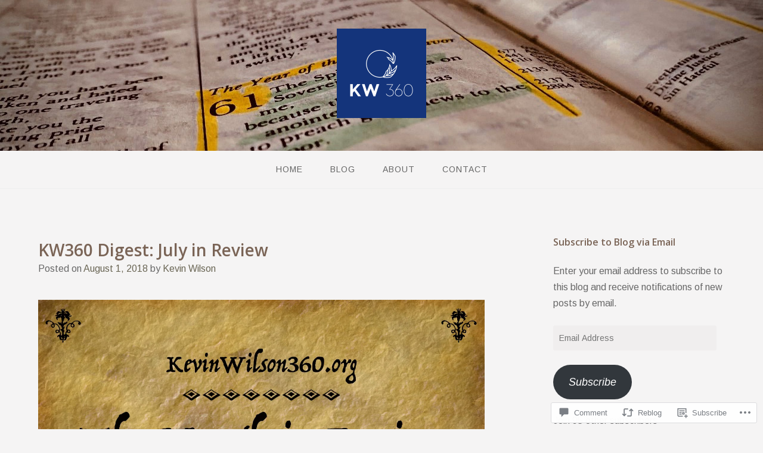

--- FILE ---
content_type: text/html; charset=UTF-8
request_url: https://kevinwilson360.org/2018/08/01/kw360-digest-july-in-review/
body_size: 29466
content:
<!DOCTYPE html>
<html lang="en">
<head>
<meta charset="UTF-8">
<meta name="viewport" content="width=device-width, initial-scale=1">
<link rel="profile" href="http://gmpg.org/xfn/11">
<link rel="pingback" href="https://kevinwilson360.org/xmlrpc.php">

<title>KW360 Digest: July in Review &#8211; Kevin Wilson 360</title>
<script type="text/javascript">
  WebFontConfig = {"google":{"families":["Arimo:r,i,b,bi:latin,latin-ext","Open+Sans:600:latin,latin-ext"]},"api_url":"https:\/\/fonts-api.wp.com\/css"};
  (function() {
    var wf = document.createElement('script');
    wf.src = '/wp-content/plugins/custom-fonts/js/webfont.js';
    wf.type = 'text/javascript';
    wf.async = 'true';
    var s = document.getElementsByTagName('script')[0];
    s.parentNode.insertBefore(wf, s);
	})();
</script><style id="jetpack-custom-fonts-css">.wf-active body{font-family:"Arimo",sans-serif}.wf-active input[type="color"], .wf-active input[type="date"], .wf-active input[type="datetime"], .wf-active input[type="datetime-local"], .wf-active input[type="email"], .wf-active input[type="month"], .wf-active input[type="number"], .wf-active input[type="password"], .wf-active input[type="search"], .wf-active input[type="tel"], .wf-active input[type="text"], .wf-active input[type="time"], .wf-active input[type="url"], .wf-active input[type="week"], .wf-active textarea{font-family:"Arimo",sans-serif}.wf-active h1, .wf-active h2, .wf-active h3, .wf-active h4, .wf-active h5, .wf-active h6{font-family:"Open Sans",sans-serif;font-weight:600;font-style:normal}.wf-active h1 small, .wf-active h2 small, .wf-active h3 small, .wf-active h4 small, .wf-active h5 small, .wf-active h6 small{font-style:normal;font-weight:600}.wf-active h1{font-style:normal;font-weight:600}.wf-active h2{font-style:normal;font-weight:600}.wf-active h3{font-style:normal;font-weight:600}.wf-active h4{font-style:normal;font-weight:600}.wf-active h5{font-style:normal;font-weight:600}.wf-active h6{font-style:normal;font-weight:600}.wf-active .subtitle{font-weight:600;font-style:normal}.wf-active .site-description{font-style:normal;font-weight:600}.wf-active .hero-section .hero-title{font-weight:600;font-style:normal}.wf-active .home-posts-titles h2{font-weight:600;font-style:normal}.wf-active .featured-posts .entry-title{font-style:normal;font-weight:600}.wf-active .error-404 .page-title{font-style:normal;font-weight:600}.wf-active .error-404 .widget-title, .wf-active .error-404 .widgettitle{font-style:normal;font-weight:600}.wf-active .page-title{font-style:normal;font-weight:600}.wf-active .comment-reply-title{font-style:normal;font-weight:600}.wf-active .widget-title{font-style:normal;font-weight:600}@media screen and (min-width: 50em){.wf-active h1{font-style:normal;font-weight:600}}@media screen and (min-width: 50em){.wf-active h2{font-style:normal;font-weight:600}}@media screen and (min-width: 50em){.wf-active h3{font-style:normal;font-weight:600}}@media screen and (min-width: 50em){.wf-active h4{font-style:normal;font-weight:600}}@media screen and (min-width: 50em){.wf-active h5{font-style:normal;font-weight:600}}@media screen and (min-width: 50em){.wf-active h6{font-style:normal;font-weight:600}}@media screen and (min-width: 50em){.wf-active .home-posts-titles h2{font-style:normal;font-weight:600}}</style>
<meta name='robots' content='max-image-preview:large' />

<!-- Async WordPress.com Remote Login -->
<script id="wpcom_remote_login_js">
var wpcom_remote_login_extra_auth = '';
function wpcom_remote_login_remove_dom_node_id( element_id ) {
	var dom_node = document.getElementById( element_id );
	if ( dom_node ) { dom_node.parentNode.removeChild( dom_node ); }
}
function wpcom_remote_login_remove_dom_node_classes( class_name ) {
	var dom_nodes = document.querySelectorAll( '.' + class_name );
	for ( var i = 0; i < dom_nodes.length; i++ ) {
		dom_nodes[ i ].parentNode.removeChild( dom_nodes[ i ] );
	}
}
function wpcom_remote_login_final_cleanup() {
	wpcom_remote_login_remove_dom_node_classes( "wpcom_remote_login_msg" );
	wpcom_remote_login_remove_dom_node_id( "wpcom_remote_login_key" );
	wpcom_remote_login_remove_dom_node_id( "wpcom_remote_login_validate" );
	wpcom_remote_login_remove_dom_node_id( "wpcom_remote_login_js" );
	wpcom_remote_login_remove_dom_node_id( "wpcom_request_access_iframe" );
	wpcom_remote_login_remove_dom_node_id( "wpcom_request_access_styles" );
}

// Watch for messages back from the remote login
window.addEventListener( "message", function( e ) {
	if ( e.origin === "https://r-login.wordpress.com" ) {
		var data = {};
		try {
			data = JSON.parse( e.data );
		} catch( e ) {
			wpcom_remote_login_final_cleanup();
			return;
		}

		if ( data.msg === 'LOGIN' ) {
			// Clean up the login check iframe
			wpcom_remote_login_remove_dom_node_id( "wpcom_remote_login_key" );

			var id_regex = new RegExp( /^[0-9]+$/ );
			var token_regex = new RegExp( /^.*|.*|.*$/ );
			if (
				token_regex.test( data.token )
				&& id_regex.test( data.wpcomid )
			) {
				// We have everything we need to ask for a login
				var script = document.createElement( "script" );
				script.setAttribute( "id", "wpcom_remote_login_validate" );
				script.src = '/remote-login.php?wpcom_remote_login=validate'
					+ '&wpcomid=' + data.wpcomid
					+ '&token=' + encodeURIComponent( data.token )
					+ '&host=' + window.location.protocol
					+ '//' + window.location.hostname
					+ '&postid=2515'
					+ '&is_singular=1';
				document.body.appendChild( script );
			}

			return;
		}

		// Safari ITP, not logged in, so redirect
		if ( data.msg === 'LOGIN-REDIRECT' ) {
			window.location = 'https://wordpress.com/log-in?redirect_to=' + window.location.href;
			return;
		}

		// Safari ITP, storage access failed, remove the request
		if ( data.msg === 'LOGIN-REMOVE' ) {
			var css_zap = 'html { -webkit-transition: margin-top 1s; transition: margin-top 1s; } /* 9001 */ html { margin-top: 0 !important; } * html body { margin-top: 0 !important; } @media screen and ( max-width: 782px ) { html { margin-top: 0 !important; } * html body { margin-top: 0 !important; } }';
			var style_zap = document.createElement( 'style' );
			style_zap.type = 'text/css';
			style_zap.appendChild( document.createTextNode( css_zap ) );
			document.body.appendChild( style_zap );

			var e = document.getElementById( 'wpcom_request_access_iframe' );
			e.parentNode.removeChild( e );

			document.cookie = 'wordpress_com_login_access=denied; path=/; max-age=31536000';

			return;
		}

		// Safari ITP
		if ( data.msg === 'REQUEST_ACCESS' ) {
			console.log( 'request access: safari' );

			// Check ITP iframe enable/disable knob
			if ( wpcom_remote_login_extra_auth !== 'safari_itp_iframe' ) {
				return;
			}

			// If we are in a "private window" there is no ITP.
			var private_window = false;
			try {
				var opendb = window.openDatabase( null, null, null, null );
			} catch( e ) {
				private_window = true;
			}

			if ( private_window ) {
				console.log( 'private window' );
				return;
			}

			var iframe = document.createElement( 'iframe' );
			iframe.id = 'wpcom_request_access_iframe';
			iframe.setAttribute( 'scrolling', 'no' );
			iframe.setAttribute( 'sandbox', 'allow-storage-access-by-user-activation allow-scripts allow-same-origin allow-top-navigation-by-user-activation' );
			iframe.src = 'https://r-login.wordpress.com/remote-login.php?wpcom_remote_login=request_access&origin=' + encodeURIComponent( data.origin ) + '&wpcomid=' + encodeURIComponent( data.wpcomid );

			var css = 'html { -webkit-transition: margin-top 1s; transition: margin-top 1s; } /* 9001 */ html { margin-top: 46px !important; } * html body { margin-top: 46px !important; } @media screen and ( max-width: 660px ) { html { margin-top: 71px !important; } * html body { margin-top: 71px !important; } #wpcom_request_access_iframe { display: block; height: 71px !important; } } #wpcom_request_access_iframe { border: 0px; height: 46px; position: fixed; top: 0; left: 0; width: 100%; min-width: 100%; z-index: 99999; background: #23282d; } ';

			var style = document.createElement( 'style' );
			style.type = 'text/css';
			style.id = 'wpcom_request_access_styles';
			style.appendChild( document.createTextNode( css ) );
			document.body.appendChild( style );

			document.body.appendChild( iframe );
		}

		if ( data.msg === 'DONE' ) {
			wpcom_remote_login_final_cleanup();
		}
	}
}, false );

// Inject the remote login iframe after the page has had a chance to load
// more critical resources
window.addEventListener( "DOMContentLoaded", function( e ) {
	var iframe = document.createElement( "iframe" );
	iframe.style.display = "none";
	iframe.setAttribute( "scrolling", "no" );
	iframe.setAttribute( "id", "wpcom_remote_login_key" );
	iframe.src = "https://r-login.wordpress.com/remote-login.php"
		+ "?wpcom_remote_login=key"
		+ "&origin=aHR0cHM6Ly9rZXZpbndpbHNvbjM2MC5vcmc%3D"
		+ "&wpcomid=128850601"
		+ "&time=" + Math.floor( Date.now() / 1000 );
	document.body.appendChild( iframe );
}, false );
</script>
<link rel='dns-prefetch' href='//s0.wp.com' />
<link rel='dns-prefetch' href='//widgets.wp.com' />
<link rel='dns-prefetch' href='//wordpress.com' />
<link rel="alternate" type="application/rss+xml" title="Kevin Wilson 360 &raquo; Feed" href="https://kevinwilson360.org/feed/" />
<link rel="alternate" type="application/rss+xml" title="Kevin Wilson 360 &raquo; Comments Feed" href="https://kevinwilson360.org/comments/feed/" />
<link rel="alternate" type="application/rss+xml" title="Kevin Wilson 360 &raquo; KW360 Digest: July in&nbsp;Review Comments Feed" href="https://kevinwilson360.org/2018/08/01/kw360-digest-july-in-review/feed/" />
	<script type="text/javascript">
		/* <![CDATA[ */
		function addLoadEvent(func) {
			var oldonload = window.onload;
			if (typeof window.onload != 'function') {
				window.onload = func;
			} else {
				window.onload = function () {
					oldonload();
					func();
				}
			}
		}
		/* ]]> */
	</script>
	<link crossorigin='anonymous' rel='stylesheet' id='all-css-0-1' href='/_static/??-eJxtzEkKgDAQRNELGZs4EDfiWUJsxMzYHby+RARB3BQ8KD6cWZgUGSNDKCL7su2RwCJnbdxjCCnVWYtHggO9ZlxFTsQftYaogf+k3x2+4Vv1voRZqrHvpkHJwV5glDTa&cssminify=yes' type='text/css' media='all' />
<style id='wp-emoji-styles-inline-css'>

	img.wp-smiley, img.emoji {
		display: inline !important;
		border: none !important;
		box-shadow: none !important;
		height: 1em !important;
		width: 1em !important;
		margin: 0 0.07em !important;
		vertical-align: -0.1em !important;
		background: none !important;
		padding: 0 !important;
	}
/*# sourceURL=wp-emoji-styles-inline-css */
</style>
<link crossorigin='anonymous' rel='stylesheet' id='all-css-2-1' href='/wp-content/plugins/gutenberg-core/v22.2.0/build/styles/block-library/style.css?m=1764855221i&cssminify=yes' type='text/css' media='all' />
<style id='wp-block-library-inline-css'>
.has-text-align-justify {
	text-align:justify;
}
.has-text-align-justify{text-align:justify;}

/*# sourceURL=wp-block-library-inline-css */
</style><style id='wp-block-group-inline-css'>
.wp-block-group{box-sizing:border-box}:where(.wp-block-group.wp-block-group-is-layout-constrained){position:relative}
/*# sourceURL=/wp-content/plugins/gutenberg-core/v22.2.0/build/styles/block-library/group/style.css */
</style>
<style id='global-styles-inline-css'>
:root{--wp--preset--aspect-ratio--square: 1;--wp--preset--aspect-ratio--4-3: 4/3;--wp--preset--aspect-ratio--3-4: 3/4;--wp--preset--aspect-ratio--3-2: 3/2;--wp--preset--aspect-ratio--2-3: 2/3;--wp--preset--aspect-ratio--16-9: 16/9;--wp--preset--aspect-ratio--9-16: 9/16;--wp--preset--color--black: #000000;--wp--preset--color--cyan-bluish-gray: #abb8c3;--wp--preset--color--white: #ffffff;--wp--preset--color--pale-pink: #f78da7;--wp--preset--color--vivid-red: #cf2e2e;--wp--preset--color--luminous-vivid-orange: #ff6900;--wp--preset--color--luminous-vivid-amber: #fcb900;--wp--preset--color--light-green-cyan: #7bdcb5;--wp--preset--color--vivid-green-cyan: #00d084;--wp--preset--color--pale-cyan-blue: #8ed1fc;--wp--preset--color--vivid-cyan-blue: #0693e3;--wp--preset--color--vivid-purple: #9b51e0;--wp--preset--gradient--vivid-cyan-blue-to-vivid-purple: linear-gradient(135deg,rgb(6,147,227) 0%,rgb(155,81,224) 100%);--wp--preset--gradient--light-green-cyan-to-vivid-green-cyan: linear-gradient(135deg,rgb(122,220,180) 0%,rgb(0,208,130) 100%);--wp--preset--gradient--luminous-vivid-amber-to-luminous-vivid-orange: linear-gradient(135deg,rgb(252,185,0) 0%,rgb(255,105,0) 100%);--wp--preset--gradient--luminous-vivid-orange-to-vivid-red: linear-gradient(135deg,rgb(255,105,0) 0%,rgb(207,46,46) 100%);--wp--preset--gradient--very-light-gray-to-cyan-bluish-gray: linear-gradient(135deg,rgb(238,238,238) 0%,rgb(169,184,195) 100%);--wp--preset--gradient--cool-to-warm-spectrum: linear-gradient(135deg,rgb(74,234,220) 0%,rgb(151,120,209) 20%,rgb(207,42,186) 40%,rgb(238,44,130) 60%,rgb(251,105,98) 80%,rgb(254,248,76) 100%);--wp--preset--gradient--blush-light-purple: linear-gradient(135deg,rgb(255,206,236) 0%,rgb(152,150,240) 100%);--wp--preset--gradient--blush-bordeaux: linear-gradient(135deg,rgb(254,205,165) 0%,rgb(254,45,45) 50%,rgb(107,0,62) 100%);--wp--preset--gradient--luminous-dusk: linear-gradient(135deg,rgb(255,203,112) 0%,rgb(199,81,192) 50%,rgb(65,88,208) 100%);--wp--preset--gradient--pale-ocean: linear-gradient(135deg,rgb(255,245,203) 0%,rgb(182,227,212) 50%,rgb(51,167,181) 100%);--wp--preset--gradient--electric-grass: linear-gradient(135deg,rgb(202,248,128) 0%,rgb(113,206,126) 100%);--wp--preset--gradient--midnight: linear-gradient(135deg,rgb(2,3,129) 0%,rgb(40,116,252) 100%);--wp--preset--font-size--small: 13px;--wp--preset--font-size--medium: 20px;--wp--preset--font-size--large: 36px;--wp--preset--font-size--x-large: 42px;--wp--preset--font-family--albert-sans: 'Albert Sans', sans-serif;--wp--preset--font-family--alegreya: Alegreya, serif;--wp--preset--font-family--arvo: Arvo, serif;--wp--preset--font-family--bodoni-moda: 'Bodoni Moda', serif;--wp--preset--font-family--bricolage-grotesque: 'Bricolage Grotesque', sans-serif;--wp--preset--font-family--cabin: Cabin, sans-serif;--wp--preset--font-family--chivo: Chivo, sans-serif;--wp--preset--font-family--commissioner: Commissioner, sans-serif;--wp--preset--font-family--cormorant: Cormorant, serif;--wp--preset--font-family--courier-prime: 'Courier Prime', monospace;--wp--preset--font-family--crimson-pro: 'Crimson Pro', serif;--wp--preset--font-family--dm-mono: 'DM Mono', monospace;--wp--preset--font-family--dm-sans: 'DM Sans', sans-serif;--wp--preset--font-family--dm-serif-display: 'DM Serif Display', serif;--wp--preset--font-family--domine: Domine, serif;--wp--preset--font-family--eb-garamond: 'EB Garamond', serif;--wp--preset--font-family--epilogue: Epilogue, sans-serif;--wp--preset--font-family--fahkwang: Fahkwang, sans-serif;--wp--preset--font-family--figtree: Figtree, sans-serif;--wp--preset--font-family--fira-sans: 'Fira Sans', sans-serif;--wp--preset--font-family--fjalla-one: 'Fjalla One', sans-serif;--wp--preset--font-family--fraunces: Fraunces, serif;--wp--preset--font-family--gabarito: Gabarito, system-ui;--wp--preset--font-family--ibm-plex-mono: 'IBM Plex Mono', monospace;--wp--preset--font-family--ibm-plex-sans: 'IBM Plex Sans', sans-serif;--wp--preset--font-family--ibarra-real-nova: 'Ibarra Real Nova', serif;--wp--preset--font-family--instrument-serif: 'Instrument Serif', serif;--wp--preset--font-family--inter: Inter, sans-serif;--wp--preset--font-family--josefin-sans: 'Josefin Sans', sans-serif;--wp--preset--font-family--jost: Jost, sans-serif;--wp--preset--font-family--libre-baskerville: 'Libre Baskerville', serif;--wp--preset--font-family--libre-franklin: 'Libre Franklin', sans-serif;--wp--preset--font-family--literata: Literata, serif;--wp--preset--font-family--lora: Lora, serif;--wp--preset--font-family--merriweather: Merriweather, serif;--wp--preset--font-family--montserrat: Montserrat, sans-serif;--wp--preset--font-family--newsreader: Newsreader, serif;--wp--preset--font-family--noto-sans-mono: 'Noto Sans Mono', sans-serif;--wp--preset--font-family--nunito: Nunito, sans-serif;--wp--preset--font-family--open-sans: 'Open Sans', sans-serif;--wp--preset--font-family--overpass: Overpass, sans-serif;--wp--preset--font-family--pt-serif: 'PT Serif', serif;--wp--preset--font-family--petrona: Petrona, serif;--wp--preset--font-family--piazzolla: Piazzolla, serif;--wp--preset--font-family--playfair-display: 'Playfair Display', serif;--wp--preset--font-family--plus-jakarta-sans: 'Plus Jakarta Sans', sans-serif;--wp--preset--font-family--poppins: Poppins, sans-serif;--wp--preset--font-family--raleway: Raleway, sans-serif;--wp--preset--font-family--roboto: Roboto, sans-serif;--wp--preset--font-family--roboto-slab: 'Roboto Slab', serif;--wp--preset--font-family--rubik: Rubik, sans-serif;--wp--preset--font-family--rufina: Rufina, serif;--wp--preset--font-family--sora: Sora, sans-serif;--wp--preset--font-family--source-sans-3: 'Source Sans 3', sans-serif;--wp--preset--font-family--source-serif-4: 'Source Serif 4', serif;--wp--preset--font-family--space-mono: 'Space Mono', monospace;--wp--preset--font-family--syne: Syne, sans-serif;--wp--preset--font-family--texturina: Texturina, serif;--wp--preset--font-family--urbanist: Urbanist, sans-serif;--wp--preset--font-family--work-sans: 'Work Sans', sans-serif;--wp--preset--spacing--20: 0.44rem;--wp--preset--spacing--30: 0.67rem;--wp--preset--spacing--40: 1rem;--wp--preset--spacing--50: 1.5rem;--wp--preset--spacing--60: 2.25rem;--wp--preset--spacing--70: 3.38rem;--wp--preset--spacing--80: 5.06rem;--wp--preset--shadow--natural: 6px 6px 9px rgba(0, 0, 0, 0.2);--wp--preset--shadow--deep: 12px 12px 50px rgba(0, 0, 0, 0.4);--wp--preset--shadow--sharp: 6px 6px 0px rgba(0, 0, 0, 0.2);--wp--preset--shadow--outlined: 6px 6px 0px -3px rgb(255, 255, 255), 6px 6px rgb(0, 0, 0);--wp--preset--shadow--crisp: 6px 6px 0px rgb(0, 0, 0);}:where(.is-layout-flex){gap: 0.5em;}:where(.is-layout-grid){gap: 0.5em;}body .is-layout-flex{display: flex;}.is-layout-flex{flex-wrap: wrap;align-items: center;}.is-layout-flex > :is(*, div){margin: 0;}body .is-layout-grid{display: grid;}.is-layout-grid > :is(*, div){margin: 0;}:where(.wp-block-columns.is-layout-flex){gap: 2em;}:where(.wp-block-columns.is-layout-grid){gap: 2em;}:where(.wp-block-post-template.is-layout-flex){gap: 1.25em;}:where(.wp-block-post-template.is-layout-grid){gap: 1.25em;}.has-black-color{color: var(--wp--preset--color--black) !important;}.has-cyan-bluish-gray-color{color: var(--wp--preset--color--cyan-bluish-gray) !important;}.has-white-color{color: var(--wp--preset--color--white) !important;}.has-pale-pink-color{color: var(--wp--preset--color--pale-pink) !important;}.has-vivid-red-color{color: var(--wp--preset--color--vivid-red) !important;}.has-luminous-vivid-orange-color{color: var(--wp--preset--color--luminous-vivid-orange) !important;}.has-luminous-vivid-amber-color{color: var(--wp--preset--color--luminous-vivid-amber) !important;}.has-light-green-cyan-color{color: var(--wp--preset--color--light-green-cyan) !important;}.has-vivid-green-cyan-color{color: var(--wp--preset--color--vivid-green-cyan) !important;}.has-pale-cyan-blue-color{color: var(--wp--preset--color--pale-cyan-blue) !important;}.has-vivid-cyan-blue-color{color: var(--wp--preset--color--vivid-cyan-blue) !important;}.has-vivid-purple-color{color: var(--wp--preset--color--vivid-purple) !important;}.has-black-background-color{background-color: var(--wp--preset--color--black) !important;}.has-cyan-bluish-gray-background-color{background-color: var(--wp--preset--color--cyan-bluish-gray) !important;}.has-white-background-color{background-color: var(--wp--preset--color--white) !important;}.has-pale-pink-background-color{background-color: var(--wp--preset--color--pale-pink) !important;}.has-vivid-red-background-color{background-color: var(--wp--preset--color--vivid-red) !important;}.has-luminous-vivid-orange-background-color{background-color: var(--wp--preset--color--luminous-vivid-orange) !important;}.has-luminous-vivid-amber-background-color{background-color: var(--wp--preset--color--luminous-vivid-amber) !important;}.has-light-green-cyan-background-color{background-color: var(--wp--preset--color--light-green-cyan) !important;}.has-vivid-green-cyan-background-color{background-color: var(--wp--preset--color--vivid-green-cyan) !important;}.has-pale-cyan-blue-background-color{background-color: var(--wp--preset--color--pale-cyan-blue) !important;}.has-vivid-cyan-blue-background-color{background-color: var(--wp--preset--color--vivid-cyan-blue) !important;}.has-vivid-purple-background-color{background-color: var(--wp--preset--color--vivid-purple) !important;}.has-black-border-color{border-color: var(--wp--preset--color--black) !important;}.has-cyan-bluish-gray-border-color{border-color: var(--wp--preset--color--cyan-bluish-gray) !important;}.has-white-border-color{border-color: var(--wp--preset--color--white) !important;}.has-pale-pink-border-color{border-color: var(--wp--preset--color--pale-pink) !important;}.has-vivid-red-border-color{border-color: var(--wp--preset--color--vivid-red) !important;}.has-luminous-vivid-orange-border-color{border-color: var(--wp--preset--color--luminous-vivid-orange) !important;}.has-luminous-vivid-amber-border-color{border-color: var(--wp--preset--color--luminous-vivid-amber) !important;}.has-light-green-cyan-border-color{border-color: var(--wp--preset--color--light-green-cyan) !important;}.has-vivid-green-cyan-border-color{border-color: var(--wp--preset--color--vivid-green-cyan) !important;}.has-pale-cyan-blue-border-color{border-color: var(--wp--preset--color--pale-cyan-blue) !important;}.has-vivid-cyan-blue-border-color{border-color: var(--wp--preset--color--vivid-cyan-blue) !important;}.has-vivid-purple-border-color{border-color: var(--wp--preset--color--vivid-purple) !important;}.has-vivid-cyan-blue-to-vivid-purple-gradient-background{background: var(--wp--preset--gradient--vivid-cyan-blue-to-vivid-purple) !important;}.has-light-green-cyan-to-vivid-green-cyan-gradient-background{background: var(--wp--preset--gradient--light-green-cyan-to-vivid-green-cyan) !important;}.has-luminous-vivid-amber-to-luminous-vivid-orange-gradient-background{background: var(--wp--preset--gradient--luminous-vivid-amber-to-luminous-vivid-orange) !important;}.has-luminous-vivid-orange-to-vivid-red-gradient-background{background: var(--wp--preset--gradient--luminous-vivid-orange-to-vivid-red) !important;}.has-very-light-gray-to-cyan-bluish-gray-gradient-background{background: var(--wp--preset--gradient--very-light-gray-to-cyan-bluish-gray) !important;}.has-cool-to-warm-spectrum-gradient-background{background: var(--wp--preset--gradient--cool-to-warm-spectrum) !important;}.has-blush-light-purple-gradient-background{background: var(--wp--preset--gradient--blush-light-purple) !important;}.has-blush-bordeaux-gradient-background{background: var(--wp--preset--gradient--blush-bordeaux) !important;}.has-luminous-dusk-gradient-background{background: var(--wp--preset--gradient--luminous-dusk) !important;}.has-pale-ocean-gradient-background{background: var(--wp--preset--gradient--pale-ocean) !important;}.has-electric-grass-gradient-background{background: var(--wp--preset--gradient--electric-grass) !important;}.has-midnight-gradient-background{background: var(--wp--preset--gradient--midnight) !important;}.has-small-font-size{font-size: var(--wp--preset--font-size--small) !important;}.has-medium-font-size{font-size: var(--wp--preset--font-size--medium) !important;}.has-large-font-size{font-size: var(--wp--preset--font-size--large) !important;}.has-x-large-font-size{font-size: var(--wp--preset--font-size--x-large) !important;}.has-albert-sans-font-family{font-family: var(--wp--preset--font-family--albert-sans) !important;}.has-alegreya-font-family{font-family: var(--wp--preset--font-family--alegreya) !important;}.has-arvo-font-family{font-family: var(--wp--preset--font-family--arvo) !important;}.has-bodoni-moda-font-family{font-family: var(--wp--preset--font-family--bodoni-moda) !important;}.has-bricolage-grotesque-font-family{font-family: var(--wp--preset--font-family--bricolage-grotesque) !important;}.has-cabin-font-family{font-family: var(--wp--preset--font-family--cabin) !important;}.has-chivo-font-family{font-family: var(--wp--preset--font-family--chivo) !important;}.has-commissioner-font-family{font-family: var(--wp--preset--font-family--commissioner) !important;}.has-cormorant-font-family{font-family: var(--wp--preset--font-family--cormorant) !important;}.has-courier-prime-font-family{font-family: var(--wp--preset--font-family--courier-prime) !important;}.has-crimson-pro-font-family{font-family: var(--wp--preset--font-family--crimson-pro) !important;}.has-dm-mono-font-family{font-family: var(--wp--preset--font-family--dm-mono) !important;}.has-dm-sans-font-family{font-family: var(--wp--preset--font-family--dm-sans) !important;}.has-dm-serif-display-font-family{font-family: var(--wp--preset--font-family--dm-serif-display) !important;}.has-domine-font-family{font-family: var(--wp--preset--font-family--domine) !important;}.has-eb-garamond-font-family{font-family: var(--wp--preset--font-family--eb-garamond) !important;}.has-epilogue-font-family{font-family: var(--wp--preset--font-family--epilogue) !important;}.has-fahkwang-font-family{font-family: var(--wp--preset--font-family--fahkwang) !important;}.has-figtree-font-family{font-family: var(--wp--preset--font-family--figtree) !important;}.has-fira-sans-font-family{font-family: var(--wp--preset--font-family--fira-sans) !important;}.has-fjalla-one-font-family{font-family: var(--wp--preset--font-family--fjalla-one) !important;}.has-fraunces-font-family{font-family: var(--wp--preset--font-family--fraunces) !important;}.has-gabarito-font-family{font-family: var(--wp--preset--font-family--gabarito) !important;}.has-ibm-plex-mono-font-family{font-family: var(--wp--preset--font-family--ibm-plex-mono) !important;}.has-ibm-plex-sans-font-family{font-family: var(--wp--preset--font-family--ibm-plex-sans) !important;}.has-ibarra-real-nova-font-family{font-family: var(--wp--preset--font-family--ibarra-real-nova) !important;}.has-instrument-serif-font-family{font-family: var(--wp--preset--font-family--instrument-serif) !important;}.has-inter-font-family{font-family: var(--wp--preset--font-family--inter) !important;}.has-josefin-sans-font-family{font-family: var(--wp--preset--font-family--josefin-sans) !important;}.has-jost-font-family{font-family: var(--wp--preset--font-family--jost) !important;}.has-libre-baskerville-font-family{font-family: var(--wp--preset--font-family--libre-baskerville) !important;}.has-libre-franklin-font-family{font-family: var(--wp--preset--font-family--libre-franklin) !important;}.has-literata-font-family{font-family: var(--wp--preset--font-family--literata) !important;}.has-lora-font-family{font-family: var(--wp--preset--font-family--lora) !important;}.has-merriweather-font-family{font-family: var(--wp--preset--font-family--merriweather) !important;}.has-montserrat-font-family{font-family: var(--wp--preset--font-family--montserrat) !important;}.has-newsreader-font-family{font-family: var(--wp--preset--font-family--newsreader) !important;}.has-noto-sans-mono-font-family{font-family: var(--wp--preset--font-family--noto-sans-mono) !important;}.has-nunito-font-family{font-family: var(--wp--preset--font-family--nunito) !important;}.has-open-sans-font-family{font-family: var(--wp--preset--font-family--open-sans) !important;}.has-overpass-font-family{font-family: var(--wp--preset--font-family--overpass) !important;}.has-pt-serif-font-family{font-family: var(--wp--preset--font-family--pt-serif) !important;}.has-petrona-font-family{font-family: var(--wp--preset--font-family--petrona) !important;}.has-piazzolla-font-family{font-family: var(--wp--preset--font-family--piazzolla) !important;}.has-playfair-display-font-family{font-family: var(--wp--preset--font-family--playfair-display) !important;}.has-plus-jakarta-sans-font-family{font-family: var(--wp--preset--font-family--plus-jakarta-sans) !important;}.has-poppins-font-family{font-family: var(--wp--preset--font-family--poppins) !important;}.has-raleway-font-family{font-family: var(--wp--preset--font-family--raleway) !important;}.has-roboto-font-family{font-family: var(--wp--preset--font-family--roboto) !important;}.has-roboto-slab-font-family{font-family: var(--wp--preset--font-family--roboto-slab) !important;}.has-rubik-font-family{font-family: var(--wp--preset--font-family--rubik) !important;}.has-rufina-font-family{font-family: var(--wp--preset--font-family--rufina) !important;}.has-sora-font-family{font-family: var(--wp--preset--font-family--sora) !important;}.has-source-sans-3-font-family{font-family: var(--wp--preset--font-family--source-sans-3) !important;}.has-source-serif-4-font-family{font-family: var(--wp--preset--font-family--source-serif-4) !important;}.has-space-mono-font-family{font-family: var(--wp--preset--font-family--space-mono) !important;}.has-syne-font-family{font-family: var(--wp--preset--font-family--syne) !important;}.has-texturina-font-family{font-family: var(--wp--preset--font-family--texturina) !important;}.has-urbanist-font-family{font-family: var(--wp--preset--font-family--urbanist) !important;}.has-work-sans-font-family{font-family: var(--wp--preset--font-family--work-sans) !important;}
/*# sourceURL=global-styles-inline-css */
</style>

<style id='classic-theme-styles-inline-css'>
/*! This file is auto-generated */
.wp-block-button__link{color:#fff;background-color:#32373c;border-radius:9999px;box-shadow:none;text-decoration:none;padding:calc(.667em + 2px) calc(1.333em + 2px);font-size:1.125em}.wp-block-file__button{background:#32373c;color:#fff;text-decoration:none}
/*# sourceURL=/wp-includes/css/classic-themes.min.css */
</style>
<link crossorigin='anonymous' rel='stylesheet' id='all-css-4-1' href='/_static/??-eJx9j9sOwjAIhl/[base64]&cssminify=yes' type='text/css' media='all' />
<link rel='stylesheet' id='verbum-gutenberg-css-css' href='https://widgets.wp.com/verbum-block-editor/block-editor.css?ver=1738686361' media='all' />
<link crossorigin='anonymous' rel='stylesheet' id='all-css-6-1' href='/_static/??-eJyNj+EOwiAMhF/ISuaMxh/GZ2GkwypQMiBkb2/nEp2amP27u/L1iqoRDIeMIStfILpiKSRl2HuJwNEdxaWvZCvJRpEKnEno9BLzYLEzX9HLhlg6ZXXGqkeV8uhwzcNeRnP5pEBXTOxXkRTMXAM1yuE/yOKnA3aOrUj7bHrbf5BFBsdGZ+LwYaB3moYJvfhzc9w3h1PbtrvbA7vwhlQ=&cssminify=yes' type='text/css' media='all' />
<link crossorigin='anonymous' rel='stylesheet' id='print-css-7-1' href='/wp-content/mu-plugins/global-print/global-print.css?m=1465851035i&cssminify=yes' type='text/css' media='print' />
<style id='jetpack-global-styles-frontend-style-inline-css'>
:root { --font-headings: unset; --font-base: unset; --font-headings-default: -apple-system,BlinkMacSystemFont,"Segoe UI",Roboto,Oxygen-Sans,Ubuntu,Cantarell,"Helvetica Neue",sans-serif; --font-base-default: -apple-system,BlinkMacSystemFont,"Segoe UI",Roboto,Oxygen-Sans,Ubuntu,Cantarell,"Helvetica Neue",sans-serif;}
/*# sourceURL=jetpack-global-styles-frontend-style-inline-css */
</style>
<link crossorigin='anonymous' rel='stylesheet' id='all-css-10-1' href='/_static/??-eJyNjcEKwjAQRH/IuFRT6kX8FNkmS5K6yQY3Qfx7bfEiXrwM82B4A49qnJRGpUHupnIPqSgs1Cq624chi6zhO5OCRryTR++fW00l7J3qDv43XVNxoOISsmEJol/wY2uR8vs3WggsM/I6uOTzMI3Hw8lOg11eUT1JKA==&cssminify=yes' type='text/css' media='all' />
<script type="text/javascript" id="jetpack_related-posts-js-extra">
/* <![CDATA[ */
var related_posts_js_options = {"post_heading":"h4"};
//# sourceURL=jetpack_related-posts-js-extra
/* ]]> */
</script>
<script type="text/javascript" id="wpcom-actionbar-placeholder-js-extra">
/* <![CDATA[ */
var actionbardata = {"siteID":"128850601","postID":"2515","siteURL":"https://kevinwilson360.org","xhrURL":"https://kevinwilson360.org/wp-admin/admin-ajax.php","nonce":"bace8c0cd9","isLoggedIn":"","statusMessage":"","subsEmailDefault":"instantly","proxyScriptUrl":"https://s0.wp.com/wp-content/js/wpcom-proxy-request.js?m=1513050504i&amp;ver=20211021","shortlink":"https://wp.me/p8IDVv-Ez","i18n":{"followedText":"New posts from this site will now appear in your \u003Ca href=\"https://wordpress.com/reader\"\u003EReader\u003C/a\u003E","foldBar":"Collapse this bar","unfoldBar":"Expand this bar","shortLinkCopied":"Shortlink copied to clipboard."}};
//# sourceURL=wpcom-actionbar-placeholder-js-extra
/* ]]> */
</script>
<script type="text/javascript" id="jetpack-mu-wpcom-settings-js-before">
/* <![CDATA[ */
var JETPACK_MU_WPCOM_SETTINGS = {"assetsUrl":"https://s0.wp.com/wp-content/mu-plugins/jetpack-mu-wpcom-plugin/moon/jetpack_vendor/automattic/jetpack-mu-wpcom/src/build/"};
//# sourceURL=jetpack-mu-wpcom-settings-js-before
/* ]]> */
</script>
<script crossorigin='anonymous' type='text/javascript'  src='/_static/??-eJx1jcEOwiAQRH/I7dYm6Mn4KabCpgFhQVhS+/digkk9eJpM5uUNrgl0ZCEWDBWSr4vlgo4kzfrRO4YYGW+WNd6r9QYz+VnIQIpFym8bguXBlQPuxK4xXiDl+Nq+W5P5aqh8RveslLcee8FfCIJdcjvt8DVcjmelxvE0Tcq9AV2gTlk='></script>
<script type="text/javascript" id="rlt-proxy-js-after">
/* <![CDATA[ */
	rltInitialize( {"token":null,"iframeOrigins":["https:\/\/widgets.wp.com"]} );
//# sourceURL=rlt-proxy-js-after
/* ]]> */
</script>
<link rel="EditURI" type="application/rsd+xml" title="RSD" href="https://kw360.wordpress.com/xmlrpc.php?rsd" />
<meta name="generator" content="WordPress.com" />
<link rel="canonical" href="https://kevinwilson360.org/2018/08/01/kw360-digest-july-in-review/" />
<link rel='shortlink' href='https://wp.me/p8IDVv-Ez' />
<link rel="alternate" type="application/json+oembed" href="https://public-api.wordpress.com/oembed/?format=json&amp;url=https%3A%2F%2Fkevinwilson360.org%2F2018%2F08%2F01%2Fkw360-digest-july-in-review%2F&amp;for=wpcom-auto-discovery" /><link rel="alternate" type="application/xml+oembed" href="https://public-api.wordpress.com/oembed/?format=xml&amp;url=https%3A%2F%2Fkevinwilson360.org%2F2018%2F08%2F01%2Fkw360-digest-july-in-review%2F&amp;for=wpcom-auto-discovery" />
<!-- Jetpack Open Graph Tags -->
<meta property="og:type" content="article" />
<meta property="og:title" content="KW360 Digest: July in Review" />
<meta property="og:url" content="https://kevinwilson360.org/2018/08/01/kw360-digest-july-in-review/" />
<meta property="og:description" content="Pour a fresh cup of your favorite blend and catch up on KW360, along with bonus content for church leaders." />
<meta property="article:published_time" content="2018-08-01T10:47:09+00:00" />
<meta property="article:modified_time" content="2018-07-29T14:47:43+00:00" />
<meta property="og:site_name" content="Kevin Wilson 360" />
<meta property="og:image" content="https://i0.wp.com/kevinwilson360.org/wp-content/uploads/2018/01/originaldigest.jpg?fit=1200%2C789&#038;ssl=1" />
<meta property="og:image:width" content="1200" />
<meta property="og:image:height" content="789" />
<meta property="og:image:alt" content="" />
<meta property="og:locale" content="en_US" />
<meta property="article:publisher" content="https://www.facebook.com/WordPresscom" />
<meta name="twitter:creator" content="@KevinWilson360" />
<meta name="twitter:site" content="@KevinWilson360" />
<meta name="twitter:text:title" content="KW360 Digest: July in&nbsp;Review" />
<meta name="twitter:image" content="https://i0.wp.com/kevinwilson360.org/wp-content/uploads/2018/01/originaldigest.jpg?fit=1200%2C789&#038;ssl=1&#038;w=640" />
<meta name="twitter:card" content="summary_large_image" />

<!-- End Jetpack Open Graph Tags -->
<link rel="search" type="application/opensearchdescription+xml" href="https://kevinwilson360.org/osd.xml" title="Kevin Wilson 360" />
<link rel="search" type="application/opensearchdescription+xml" href="https://s1.wp.com/opensearch.xml" title="WordPress.com" />
<meta name="theme-color" content="#f5f4f4" />
<meta name="description" content="Pour a fresh cup of your favorite blend and catch up on KW360, along with bonus content for church leaders." />
	<style type="text/css">
			.site-title,
		.site-description {
			position: absolute;
			clip: rect(1px, 1px, 1px, 1px);
		}
	
			.header-bg {
			background-image: url( https://kevinwilson360.org/wp-content/uploads/2020/04/cropped-kw-360-cover.jpg );
			background-repeat: no-repeat;
		}

		@media screen and ( min-width: 50em ) {
			.header-bg {
				background-attachment: fixed;
									background-size: 100%;
					background-position: top center;
											}
		}
	
	</style>
	<style type="text/css" id="custom-background-css">
body.custom-background { background-color: #f5f4f4; }
</style>
	<style type="text/css" id="custom-colors-css">body, abbr, acronym, .comment-metadata, .comment-metadata a { color: #686868;}
.site-footer { color: #A0A0A0;}
.footer-widgets .jetpack_widget_social_icons a:hover { color: #8E8E8E;}
.widget_wpcom_social_media_icons_widget a:before, button:hover, button:focus, .button:hover, .button:focus, .footer-widgets .widget_tag_cloud a, .footer-widgets .wp_widget_tag_cloud a, .widget_tag_cloud a, .wp_widget_tag_cloud a, .footer-widgets .widget_tag_cloud a:hover, .footer-widgets .wp_widget_tag_cloud a:hover, .widget_tag_cloud a:hover, .wp_widget_tag_cloud a:hover, .site-title a, .site-description, html input[type="button"], input[type="reset"], input[type="submit"], button, .button, #infinite-handle span { color: #070707;}
.site-footer .search-form input[type="search"] { color: #FFFFFF;}
.widget_wpcom_social_media_icons_widget a:hover before, html input[type="button"]:hover, input[type="reset"]:hover, input[type="submit"]:hover, #infinite-handle span:hover { color: #FFFFFF;}
.entry-footer .left i { color: #686868;}
abbr[title], .featured-image img, table, hr, .stick, .main-navigation ul ul { border-color: #dddddd;}
abbr[title], .featured-image img, table, hr, .stick, .main-navigation ul ul { border-color: rgba( 221, 221, 221, 0.3 );}
input[type="text"]:focus, input[type="password"]:focus, input[type="date"]:focus, input[type="datetime"]:focus, input[type="datetime-local"]:focus, input[type="month"]:focus, input[type="week"]:focus, input[type="email"]:focus, input[type="number"]:focus, input[type="search"]:focus, input[type="tel"]:focus, input[type="time"]:focus, input[type="url"]:focus, input[type="color"]:focus, textarea:focus { border-color: #999999;}
input[type="text"]:focus, input[type="password"]:focus, input[type="date"]:focus, input[type="datetime"]:focus, input[type="datetime-local"]:focus, input[type="month"]:focus, input[type="week"]:focus, input[type="email"]:focus, input[type="number"]:focus, input[type="search"]:focus, input[type="tel"]:focus, input[type="time"]:focus, input[type="url"]:focus, input[type="color"]:focus, textarea:focus { border-color: rgba( 153, 153, 153, 0.3 );}
blockquote, blockquote p { color: #686868;}
table tr th, .comment-meta .fn a, .jetpack_widget_social_icons a:hover { color: #555555;}
input[type="text"], input[type="password"], input[type="date"], input[type="datetime"], input[type="datetime-local"], input[type="month"], input[type="week"], input[type="email"], input[type="number"], input[type="search"], input[type="tel"], input[type="time"], input[type="url"], input[type="color"], textarea { color: #555555;}
table tr td { color: #686868;}
.main-navigation a, .single .hentry .right, #infinite-footer .blog-info a, #infinite-footer .blog-credits a { color: #666666;}
.main-navigation ul li.menu-item-has-children > a:after, .main-navigation ul li.page_item_has_children > a:after { border-top-color: #666666;}
.main-navigation ul ul li.menu-item-has-children > a:after, .main-navigation ul ul li.page_item_has_children > a:after { border-left-color: #666666;}
.widget_archive ul, .widget_categories ul, .widget_pages ul, .widget_links ul, .widget_meta ul, .widget_recent_comments ul, .widget_recent_entries ul { color: #686868;}
.main-navigation ul ul a { color: #686868;}
.menu-toggle { color: #D6D6D6;}
code { color: #333333;}
.hentry.sticky { background-color: #f7fbff;}
.hentry.sticky { background-color: rgba( 247, 251, 255, 0.2 );}
body, .stick, table, .main-navigation ul ul { background-color: #f5f4f4;}
#infinite-footer .container { background-color: #f5f4f4;}
#infinite-footer .container { background-color: rgba( 245, 244, 244, 0.9 );}
input[type="text"]:focus, input[type="password"]:focus, input[type="date"]:focus, input[type="datetime"]:focus, input[type="datetime-local"]:focus, input[type="month"]:focus, input[type="week"]:focus, input[type="email"]:focus, input[type="number"]:focus, input[type="search"]:focus, input[type="tel"]:focus, input[type="time"]:focus, input[type="url"]:focus, input[type="color"]:focus, textarea:focus { background-color: #F2F1F1;}
input[type="text"], input[type="password"], input[type="date"], input[type="datetime"], input[type="datetime-local"], input[type="month"], input[type="week"], input[type="email"], input[type="number"], input[type="search"], input[type="tel"], input[type="time"], input[type="url"], input[type="color"], textarea, pre, .comment-body, code, .entry-footer .left, blockquote, table tr.even, table tr.alt, table tr:nth-of-type(even) { background-color: #F0EEEE;}
code { border-color: #EEECEC;}
blockquote { border-color: #85806a;}
.widget_wpcom_social_media_icons_widget a:before, .widget_tag_cloud a, .wp_widget_tag_cloud a, .header-bg, html input[type="button"], input[type="reset"], input[type="submit"], button, .button, #infinite-handle span { background-color: #85806a;}
button:hover, button:focus, .button:hover, .button:focus { background-color: #76725F;}
#infinite-footer .blog-info a:hover, .main-navigation .current_page_item > a, .main-navigation .current-menu-item > a, .main-navigation .current_page_ancestor > a, .entry-footer .left i:hover, a, a:hover, a:focus, .main-navigation li:hover > a, .main-navigation li.focus > a { color: #6B6756;}
.site-info a, .site-info a:hover, .site-info a:focus, .footer-widgets a, .footer-widgets a:hover, .footer-widgets a:focus { color: #A6A190;}
h1, h2, h3, h4, h5, h6 { color: #7A6456;}
.hentry h1 a, .hentry h2 a, .hentry h3 a, .hentry h4 a, .hentry h5 a { color: #7A6456;}
.site-footer h1, .site-footer h2, .site-footer h3, .site-footer h4, .site-footer h5, .site-footer h6 { color: #B09C90;}
</style>
<link rel="icon" href="https://kevinwilson360.org/wp-content/uploads/2020/04/cropped-44946831_padded_logo.png?w=32" sizes="32x32" />
<link rel="icon" href="https://kevinwilson360.org/wp-content/uploads/2020/04/cropped-44946831_padded_logo.png?w=192" sizes="192x192" />
<link rel="apple-touch-icon" href="https://kevinwilson360.org/wp-content/uploads/2020/04/cropped-44946831_padded_logo.png?w=180" />
<meta name="msapplication-TileImage" content="https://kevinwilson360.org/wp-content/uploads/2020/04/cropped-44946831_padded_logo.png?w=270" />
<link crossorigin='anonymous' rel='stylesheet' id='all-css-0-3' href='/_static/??-eJydz9EKwjAMBdAfsoY5dPggfop0WRjZ2qY0LcO/d2MqCD7o3nLD5ZDAFA1KyBQy+GKiKz0HhYFytDg+M3iRADcOCK0THBV04khpj6o7+F3w0hVHCmiTFCX3Lr0W/4LrSYVdB1paxcQxs8zlj7T3HDbJPQVKjAv4ddz6/8RdT3m+UpCtM546tmbFNd8dLe7VX6rmWJ+bU10dhgdj3qCi&cssminify=yes' type='text/css' media='all' />
</head>

<body class="wp-singular post-template-default single single-post postid-2515 single-format-standard custom-background wp-custom-logo wp-theme-pubgateway customizer-styles-applied jetpack-reblog-enabled has-site-logo custom-colors">

<div id="page" class="hfeed site">
	<a class="skip-link screen-reader-text" href="#content">Skip to content</a>

	<div class="header-bg">
		<div class="site-branding">

			<a href="https://kevinwilson360.org/" class="site-logo-link" rel="home" itemprop="url"><img width="300" height="300" src="https://kevinwilson360.org/wp-content/uploads/2020/04/44946831_padded_logo.png?w=300" class="site-logo attachment-gateway-site-logo" alt="" data-size="gateway-site-logo" itemprop="logo" decoding="async" srcset="https://kevinwilson360.org/wp-content/uploads/2020/04/44946831_padded_logo.png?w=300 300w, https://kevinwilson360.org/wp-content/uploads/2020/04/44946831_padded_logo.png?w=600 600w, https://kevinwilson360.org/wp-content/uploads/2020/04/44946831_padded_logo.png?w=150 150w" sizes="(max-width: 300px) 100vw, 300px" data-attachment-id="4600" data-permalink="https://kevinwilson360.org/44946831_padded_logo/" data-orig-file="https://kevinwilson360.org/wp-content/uploads/2020/04/44946831_padded_logo.png" data-orig-size="1000,1000" data-comments-opened="1" data-image-meta="{&quot;aperture&quot;:&quot;0&quot;,&quot;credit&quot;:&quot;&quot;,&quot;camera&quot;:&quot;&quot;,&quot;caption&quot;:&quot;&quot;,&quot;created_timestamp&quot;:&quot;0&quot;,&quot;copyright&quot;:&quot;&quot;,&quot;focal_length&quot;:&quot;0&quot;,&quot;iso&quot;:&quot;0&quot;,&quot;shutter_speed&quot;:&quot;0&quot;,&quot;title&quot;:&quot;&quot;,&quot;orientation&quot;:&quot;0&quot;}" data-image-title="44946831_padded_logo" data-image-description="" data-image-caption="" data-medium-file="https://kevinwilson360.org/wp-content/uploads/2020/04/44946831_padded_logo.png?w=300" data-large-file="https://kevinwilson360.org/wp-content/uploads/2020/04/44946831_padded_logo.png?w=748" /></a>
			<h1 class="site-title"><a href="https://kevinwilson360.org/" rel="home">Kevin Wilson 360</a></h1>
			<h2 class="site-description">Fuel for Followers of Christ</h2>

		</div><!-- .site-branding -->

	</div><!-- .header-bg -->

	<header id="masthead" class="site-header" role="banner">

		<div class="stick">

			<nav id="site-navigation" class="main-navigation clear" role="navigation">
				<button class="menu-toggle" aria-controls="primary-menu" aria-expanded="false">Menu</button>
				<div class="menu-primary-container"><ul id="primary-menu" class="menu"><li id="menu-item-18" class="menu-item menu-item-type-post_type menu-item-object-page menu-item-home menu-item-18"><a href="https://kevinwilson360.org/">Home</a></li>
<li id="menu-item-21" class="menu-item menu-item-type-post_type menu-item-object-page current_page_parent menu-item-21"><a href="https://kevinwilson360.org/blog/">Blog</a></li>
<li id="menu-item-19" class="menu-item menu-item-type-post_type menu-item-object-page menu-item-19"><a href="https://kevinwilson360.org/about/">About</a></li>
<li id="menu-item-20" class="menu-item menu-item-type-post_type menu-item-object-page menu-item-20"><a href="https://kevinwilson360.org/contact/">Contact</a></li>
</ul></div>			</nav><!-- #site-navigation -->

		</div><!-- .sticky -->

	</header><!-- .row #masthead -->

	<div id="content" class="site-content">

<div id="primary" class="content-area">

	<main id="main" class="site-main" role="main">

		
			
<article id="post-2515" class="post-2515 post type-post status-publish format-standard has-post-thumbnail hentry category-communications tag-featured tag-prayer tag-prayer-walking">

	<header class="entry-header">
		<h3 class="entry-title">KW360 Digest: July in&nbsp;Review</h3>
		<div class="entry-meta">
			<span class="posted-on">Posted on <a href="https://kevinwilson360.org/2018/08/01/kw360-digest-july-in-review/" rel="bookmark"><time class="entry-date published" datetime="2018-08-01T06:47:09-05:00">August 1, 2018</time><time class="updated" datetime="2018-07-29T10:47:43-05:00">July 29, 2018</time></a></span><span class="byline"> by <span class="author vcard"><a class="url fn n" href="https://kevinwilson360.org/author/digitalaviary/">Kevin Wilson</a></span></span>		</div><!-- .entry-meta -->
	</header><!-- .entry-header -->

	<div class="entry-content">
		<p><img data-attachment-id="2187" data-permalink="https://kevinwilson360.org/originaldigest/" data-orig-file="https://kevinwilson360.org/wp-content/uploads/2018/01/originaldigest.jpg" data-orig-size="3372,2217" data-comments-opened="1" data-image-meta="{&quot;aperture&quot;:&quot;0&quot;,&quot;credit&quot;:&quot;&quot;,&quot;camera&quot;:&quot;&quot;,&quot;caption&quot;:&quot;&quot;,&quot;created_timestamp&quot;:&quot;0&quot;,&quot;copyright&quot;:&quot;&quot;,&quot;focal_length&quot;:&quot;0&quot;,&quot;iso&quot;:&quot;0&quot;,&quot;shutter_speed&quot;:&quot;0&quot;,&quot;title&quot;:&quot;&quot;,&quot;orientation&quot;:&quot;1&quot;}" data-image-title="OriginalDigest" data-image-description="" data-image-caption="" data-medium-file="https://kevinwilson360.org/wp-content/uploads/2018/01/originaldigest.jpg?w=300" data-large-file="https://kevinwilson360.org/wp-content/uploads/2018/01/originaldigest.jpg?w=748" class="alignnone size-full wp-image-2187" src="https://kevinwilson360.org/wp-content/uploads/2018/01/originaldigest.jpg?w=748" alt="OriginalDigest"   srcset="https://kevinwilson360.org/wp-content/uploads/2018/01/originaldigest.jpg 3372w, https://kevinwilson360.org/wp-content/uploads/2018/01/originaldigest.jpg?w=150&amp;h=99 150w, https://kevinwilson360.org/wp-content/uploads/2018/01/originaldigest.jpg?w=300&amp;h=197 300w, https://kevinwilson360.org/wp-content/uploads/2018/01/originaldigest.jpg?w=768&amp;h=505 768w, https://kevinwilson360.org/wp-content/uploads/2018/01/originaldigest.jpg?w=1024&amp;h=673 1024w, https://kevinwilson360.org/wp-content/uploads/2018/01/originaldigest.jpg?w=1440&amp;h=947 1440w" sizes="(max-width: 3372px) 100vw, 3372px" /></p>
<h3><b>Welcome!</b></h3>
<p>Given the pace of life, it&#8217;s likely you missed a post or two the last month. It&#8217;s also my hope you would want to read again a favorite recent post. Hence, the KW360 Digest. Pour a fresh cup of your favorite blend, settle in, and enjoy the review. Make sure you catch the bonus links to content for church leaders at the end.<span class="Apple-converted-space"> </span></p>
<h3><b>New Posts</b></h3>
<p>New posts are published on Wednesdays, although there is some flexibility in the schedule.</p>
<ul>
<li><a href="https://wp.me/p8IDVv-Ei"><strong><span style="text-decoration:underline;">The Art of Prayer Walking</span></strong></a> (July 11)</li>
<li><a href="https://wp.me/p8IDVv-El"><strong><span style="text-decoration:underline;">Four Motivations for Prayer Walking</span> </strong></a>(July 18)</li>
<li><a href="https://wp.me/p8IDVv-Ep"><strong><span style="text-decoration:underline;">Addressing Concerns about Prayer Walking</span></strong></a> (July 26)</li>
</ul>
<h3><b>Conversations about Faith &amp; Life</b></h3>
<p>Each week we publish interactive devotions on Jesus&#8217; life designed to equip God&#8217;s people to live out their faith on daily basis.</p>
<ul>
<li><a href="https://wp.me/p8IDVv-EM"><span style="text-decoration:underline;"><strong>Following Instructions</strong> </span></a>(July 1)</li>
<li><a href="https://wp.me/p8IDVv-ET"><strong><span style="text-decoration:underline;">Sent!</span></strong></a> (July 7)</li>
<li><a href="https://wp.me/p8IDVv-Fw"><strong><span style="text-decoration:underline;">Difficult Choices</span> </strong></a>(July 15)</li>
<li><a href="https://wp.me/p8IDVv-FE"><strong><span style="text-decoration:underline;">Rest for Awhile</span> </strong></a>(July 22)</li>
<li><a href="https://wp.me/p8IDVv-FO"><strong><span style="text-decoration:underline;">Jesus Calms Fears</span></strong></a> (July 29)</li>
</ul>
<h3>Top Five Reads</h3>
<p>The following links are to content from other authors chosen for church leaders.<span class="Apple-converted-space"> </span></p>
<ul>
<li>Just in case there are any doubts, one&#8217;s faith should influence personal political views, <strong><span style="text-decoration:underline;"><a href="https://is.gd/08NwZt">not the other way around. </a></span></strong></li>
<li>The folks at LifeWay have researched <a href="https://is.gd/D9s0qc"><strong><span style="text-decoration:underline;">Christians inviting others to their church.</span></strong></a> Where do you think members of your denomination stack up?</li>
<li>According to <a href="https://www.barna.com/research/evangelism-in-a-digital-age-an-infographic/?utm_source=Barna+Update+List&amp;utm_campaign=6b23053af6-EMAIL_CAMPAIGN_2017_12_28_COPY_01&amp;utm_medium=email&amp;utm_term=0_8560a0e52e-6b23053af6-180680633&amp;mc_cid=6b23053af6&amp;mc_eid=db1a2c8c14"><strong><span style="text-decoration:underline;">this study</span></strong></a>, doctrine is by far the most important variable when it comes to retaining or losing church members. The research speaks especially to Lutherans, Baptists and Methodists.</li>
<li>There are all sorts of way congregations go about outreach. Not all are effective. <a href="https://is.gd/PgnvTW"><strong><span style="text-decoration:underline;">This post helps churches</span> </strong></a>distinguish the difference.</li>
<li>We now know 2017 was a <a href="https://is.gd/xsRIeB"><strong><span style="text-decoration:underline;">record year for charitable donations.</span></strong></a> Religious organizations received a lion&#8217;s share of the gifts. What is not stated here is how sharply the percentage of charitable gifts given to churches has dropped the past 30 years.</li>
</ul>
<h3><b>Scanning the Horizon</b></h3>
<p>This month we’ll have a mix of posts, dealing with both established churches and new churches.</p>
<h3><b>Thanks for Being Part of the KW360 Community</b></h3>
<p><b>Let us know</b> what struck you in this post in the comments or <a href="mailto:coachkw360@gmail.com"><b>via email.</b></a> Until next month, the Lord bless and guide.</p>
<p><i>Kevin</i></p>
<div id="jp-post-flair" class="sharedaddy sd-like-enabled sd-sharing-enabled"><div class="sharedaddy sd-sharing-enabled"><div class="robots-nocontent sd-block sd-social sd-social-icon-text sd-sharing"><h3 class="sd-title">Share this:</h3><div class="sd-content"><ul><li class="share-twitter"><a rel="nofollow noopener noreferrer"
				data-shared="sharing-twitter-2515"
				class="share-twitter sd-button share-icon"
				href="https://kevinwilson360.org/2018/08/01/kw360-digest-july-in-review/?share=twitter"
				target="_blank"
				aria-labelledby="sharing-twitter-2515"
				>
				<span id="sharing-twitter-2515" hidden>Share on X (Opens in new window)</span>
				<span>X</span>
			</a></li><li class="share-facebook"><a rel="nofollow noopener noreferrer"
				data-shared="sharing-facebook-2515"
				class="share-facebook sd-button share-icon"
				href="https://kevinwilson360.org/2018/08/01/kw360-digest-july-in-review/?share=facebook"
				target="_blank"
				aria-labelledby="sharing-facebook-2515"
				>
				<span id="sharing-facebook-2515" hidden>Share on Facebook (Opens in new window)</span>
				<span>Facebook</span>
			</a></li><li class="share-end"></li></ul></div></div></div><div class='sharedaddy sd-block sd-like jetpack-likes-widget-wrapper jetpack-likes-widget-unloaded' id='like-post-wrapper-128850601-2515-6968f770412e4' data-src='//widgets.wp.com/likes/index.html?ver=20260115#blog_id=128850601&amp;post_id=2515&amp;origin=kw360.wordpress.com&amp;obj_id=128850601-2515-6968f770412e4&amp;domain=kevinwilson360.org' data-name='like-post-frame-128850601-2515-6968f770412e4' data-title='Like or Reblog'><div class='likes-widget-placeholder post-likes-widget-placeholder' style='height: 55px;'><span class='button'><span>Like</span></span> <span class='loading'>Loading...</span></div><span class='sd-text-color'></span><a class='sd-link-color'></a></div>
<div id='jp-relatedposts' class='jp-relatedposts' >
	<h3 class="jp-relatedposts-headline"><em>Related</em></h3>
</div></div>			</div><!-- .entry-content -->

	<footer class="entry-footer clear">

		<span class="left">
						<a href="https://kevinwilson360.org/2018/08/01/kw360-digest-july-in-review/"><i class="fa fa-link"></i></a>
					</span>

		<span class="right"><span class="cat-links">Posted in <a href="https://kevinwilson360.org/category/communications/" rel="category tag">Communications</a></span><span class="tags-links">Tagged <a href="https://kevinwilson360.org/tag/featured/" rel="tag">Featured</a>, <a href="https://kevinwilson360.org/tag/prayer/" rel="tag">Prayer</a>, <a href="https://kevinwilson360.org/tag/prayer-walking/" rel="tag">Prayer Walking</a></span></span>

	</footer><!-- .entry-footer -->

</article><!-- #post-## -->
			
	<nav class="navigation post-navigation" aria-label="Posts">
		<h2 class="screen-reader-text">Post navigation</h2>
		<div class="nav-links"><div class="nav-previous"><a href="https://kevinwilson360.org/2018/07/25/addressing-concerns-about-prayer-walking/" rel="prev">Addressing Concerns about Prayer&nbsp;Walking</a></div><div class="nav-next"><a href="https://kevinwilson360.org/2018/08/08/whats-in-a-church-name/" rel="next">What&#8217;s in a (Church)&nbsp;Name?</a></div></div>
	</nav>
			<hr>

			
<div id="comments" class="comments-area">

	
	
	
		<div id="respond" class="comment-respond">
		<h3 id="reply-title" class="comment-reply-title">Leave a comment <small><a rel="nofollow" id="cancel-comment-reply-link" href="/2018/08/01/kw360-digest-july-in-review/#respond" style="display:none;">Cancel reply</a></small></h3><form action="https://kevinwilson360.org/wp-comments-post.php" method="post" id="commentform" class="comment-form">


<div class="comment-form__verbum transparent"></div><div class="verbum-form-meta"><input type='hidden' name='comment_post_ID' value='2515' id='comment_post_ID' />
<input type='hidden' name='comment_parent' id='comment_parent' value='0' />

			<input type="hidden" name="highlander_comment_nonce" id="highlander_comment_nonce" value="75310c2e6c" />
			<input type="hidden" name="verbum_show_subscription_modal" value="" /></div><p style="display: none;"><input type="hidden" id="akismet_comment_nonce" name="akismet_comment_nonce" value="bf557c4c32" /></p><p style="display: none !important;" class="akismet-fields-container" data-prefix="ak_"><label>&#916;<textarea name="ak_hp_textarea" cols="45" rows="8" maxlength="100"></textarea></label><input type="hidden" id="ak_js_1" name="ak_js" value="33"/><script type="text/javascript">
/* <![CDATA[ */
document.getElementById( "ak_js_1" ).setAttribute( "value", ( new Date() ).getTime() );
/* ]]> */
</script>
</p></form>	</div><!-- #respond -->
	
</div><!-- #comments -->

		
	</main><!-- #main -->

</div><!-- #primary -->


<div id="secondary" class="widget-area" role="complementary">

	<aside id="blog_subscription-3" class="widget widget_blog_subscription jetpack_subscription_widget"><h1 class="widget-title"><label for="subscribe-field">Subscribe to Blog via Email</label></h1>

			<div class="wp-block-jetpack-subscriptions__container">
			<form
				action="https://subscribe.wordpress.com"
				method="post"
				accept-charset="utf-8"
				data-blog="128850601"
				data-post_access_level="everybody"
				id="subscribe-blog"
			>
				<p>Enter your email address to subscribe to this blog and receive notifications of new posts by email.</p>
				<p id="subscribe-email">
					<label
						id="subscribe-field-label"
						for="subscribe-field"
						class="screen-reader-text"
					>
						Email Address:					</label>

					<input
							type="email"
							name="email"
							autocomplete="email"
							
							style="width: 95%; padding: 1px 10px"
							placeholder="Email Address"
							value=""
							id="subscribe-field"
							required
						/>				</p>

				<p id="subscribe-submit"
									>
					<input type="hidden" name="action" value="subscribe"/>
					<input type="hidden" name="blog_id" value="128850601"/>
					<input type="hidden" name="source" value="https://kevinwilson360.org/2018/08/01/kw360-digest-july-in-review/"/>
					<input type="hidden" name="sub-type" value="widget"/>
					<input type="hidden" name="redirect_fragment" value="subscribe-blog"/>
					<input type="hidden" id="_wpnonce" name="_wpnonce" value="cb30ebfecc" />					<button type="submit"
													class="wp-block-button__link"
																	>
						Subscribe					</button>
				</p>
			</form>
							<div class="wp-block-jetpack-subscriptions__subscount">
					Join 95 other subscribers				</div>
						</div>
			
</aside><aside id="wpcom_social_media_icons_widget-1" class="widget widget_wpcom_social_media_icons_widget"><h1 class="widget-title">Social</h1><ul><li><a href="https://www.facebook.com/#KevinWilson360/" class="genericon genericon-facebook" target="_blank"><span class="screen-reader-text">View #KevinWilson360&#8217;s profile on Facebook</span></a></li><li><a href="https://twitter.com/kevinwilson360/" class="genericon genericon-twitter" target="_blank"><span class="screen-reader-text">View kevinwilson360&#8217;s profile on Twitter</span></a></li><li><a href="https://www.linkedin.com/in/#/" class="genericon genericon-linkedin" target="_blank"><span class="screen-reader-text">View #&#8217;s profile on LinkedIn</span></a></li></ul></aside><aside id="wp_tag_cloud-3" class="widget wp_widget_tag_cloud"><h1 class="widget-title">Tags</h1><a href="https://kevinwilson360.org/tag/never-churched/" class="tag-cloud-link tag-link-22018363 tag-link-position-1" style="font-size: 10.445414847162pt;" aria-label="&quot;Never Churched&quot; (4 items)">&quot;Never Churched&quot;</a>
<a href="https://kevinwilson360.org/tag/nones/" class="tag-cloud-link tag-link-3307146 tag-link-position-2" style="font-size: 9.8340611353712pt;" aria-label="&quot;Nones&quot; (3 items)">&quot;Nones&quot;</a>
<a href="https://kevinwilson360.org/tag/911/" class="tag-cloud-link tag-link-8239 tag-link-position-3" style="font-size: 8pt;" aria-label="9/11 (1 item)">9/11</a>
<a href="https://kevinwilson360.org/tag/about/" class="tag-cloud-link tag-link-256 tag-link-position-4" style="font-size: 8pt;" aria-label="about (1 item)">about</a>
<a href="https://kevinwilson360.org/tag/all-saints-day/" class="tag-cloud-link tag-link-934463 tag-link-position-5" style="font-size: 8pt;" aria-label="All Saints Day (1 item)">All Saints Day</a>
<a href="https://kevinwilson360.org/tag/assessment/" class="tag-cloud-link tag-link-19439 tag-link-position-6" style="font-size: 9.8340611353712pt;" aria-label="Assessment (3 items)">Assessment</a>
<a href="https://kevinwilson360.org/tag/bible/" class="tag-cloud-link tag-link-10051 tag-link-position-7" style="font-size: 17.903930131004pt;" aria-label="Bible (82 items)">Bible</a>
<a href="https://kevinwilson360.org/tag/branding/" class="tag-cloud-link tag-link-8260 tag-link-position-8" style="font-size: 8pt;" aria-label="Branding (1 item)">Branding</a>
<a href="https://kevinwilson360.org/tag/brokenness/" class="tag-cloud-link tag-link-297690 tag-link-position-9" style="font-size: 8pt;" aria-label="Brokenness (1 item)">Brokenness</a>
<a href="https://kevinwilson360.org/tag/burnout/" class="tag-cloud-link tag-link-117614 tag-link-position-10" style="font-size: 8pt;" aria-label="Burnout (1 item)">Burnout</a>
<a href="https://kevinwilson360.org/tag/call/" class="tag-cloud-link tag-link-145352 tag-link-position-11" style="font-size: 9.1004366812227pt;" aria-label="Call (2 items)">Call</a>
<a href="https://kevinwilson360.org/tag/cfl/" class="tag-cloud-link tag-link-82113 tag-link-position-12" style="font-size: 15.580786026201pt;" aria-label="CFL (34 items)">CFL</a>
<a href="https://kevinwilson360.org/tag/churches/" class="tag-cloud-link tag-link-24192 tag-link-position-13" style="font-size: 13.196506550218pt;" aria-label="Churches (13 items)">Churches</a>
<a href="https://kevinwilson360.org/tag/church-planting/" class="tag-cloud-link tag-link-19408 tag-link-position-14" style="font-size: 9.1004366812227pt;" aria-label="Church Planting (2 items)">Church Planting</a>
<a href="https://kevinwilson360.org/tag/church-planting-partnerships/" class="tag-cloud-link tag-link-594000123 tag-link-position-15" style="font-size: 8pt;" aria-label="Church Planting Partnerships (1 item)">Church Planting Partnerships</a>
<a href="https://kevinwilson360.org/tag/church-restarts/" class="tag-cloud-link tag-link-35835493 tag-link-position-16" style="font-size: 8pt;" aria-label="Church Restarts (1 item)">Church Restarts</a>
<a href="https://kevinwilson360.org/tag/content-creation/" class="tag-cloud-link tag-link-593441 tag-link-position-17" style="font-size: 8pt;" aria-label="Content Creation (1 item)">Content Creation</a>
<a href="https://kevinwilson360.org/tag/core-values/" class="tag-cloud-link tag-link-99102 tag-link-position-18" style="font-size: 8pt;" aria-label="Core Values (1 item)">Core Values</a>
<a href="https://kevinwilson360.org/tag/crisis-management/" class="tag-cloud-link tag-link-241811 tag-link-position-19" style="font-size: 8pt;" aria-label="Crisis Management (1 item)">Crisis Management</a>
<a href="https://kevinwilson360.org/tag/daughter-church/" class="tag-cloud-link tag-link-26776718 tag-link-position-20" style="font-size: 8pt;" aria-label="Daughter Church (1 item)">Daughter Church</a>
<a href="https://kevinwilson360.org/tag/devotion/" class="tag-cloud-link tag-link-7140 tag-link-position-21" style="font-size: 17.965065502183pt;" aria-label="Devotion (84 items)">Devotion</a>
<a href="https://kevinwilson360.org/tag/discernment/" class="tag-cloud-link tag-link-102644 tag-link-position-22" style="font-size: 9.1004366812227pt;" aria-label="Discernment (2 items)">Discernment</a>
<a href="https://kevinwilson360.org/tag/discipleship/" class="tag-cloud-link tag-link-10139 tag-link-position-23" style="font-size: 17.965065502183pt;" aria-label="Discipleship (84 items)">Discipleship</a>
<a href="https://kevinwilson360.org/tag/doctrine/" class="tag-cloud-link tag-link-63205 tag-link-position-24" style="font-size: 9.1004366812227pt;" aria-label="doctrine (2 items)">doctrine</a>
<a href="https://kevinwilson360.org/tag/equipping/" class="tag-cloud-link tag-link-362538 tag-link-position-25" style="font-size: 10.934497816594pt;" aria-label="Equipping (5 items)">Equipping</a>
<a href="https://kevinwilson360.org/tag/evaluation/" class="tag-cloud-link tag-link-47811 tag-link-position-26" style="font-size: 8pt;" aria-label="Evaluation (1 item)">Evaluation</a>
<a href="https://kevinwilson360.org/tag/evangelism/" class="tag-cloud-link tag-link-8554 tag-link-position-27" style="font-size: 10.934497816594pt;" aria-label="Evangelism (5 items)">Evangelism</a>
<a href="https://kevinwilson360.org/tag/featured/" class="tag-cloud-link tag-link-35890 tag-link-position-28" style="font-size: 22pt;" aria-label="Featured (384 items)">Featured</a>
<a href="https://kevinwilson360.org/tag/generation-z/" class="tag-cloud-link tag-link-226738 tag-link-position-29" style="font-size: 8pt;" aria-label="Generation Z (1 item)">Generation Z</a>
<a href="https://kevinwilson360.org/tag/governance/" class="tag-cloud-link tag-link-16505 tag-link-position-30" style="font-size: 11.668122270742pt;" aria-label="Governance (7 items)">Governance</a>
<a href="https://kevinwilson360.org/tag/graphics/" class="tag-cloud-link tag-link-658 tag-link-position-31" style="font-size: 8pt;" aria-label="Graphics (1 item)">Graphics</a>
<a href="https://kevinwilson360.org/tag/grief/" class="tag-cloud-link tag-link-16950 tag-link-position-32" style="font-size: 9.1004366812227pt;" aria-label="Grief (2 items)">Grief</a>
<a href="https://kevinwilson360.org/tag/holidays/" class="tag-cloud-link tag-link-4325 tag-link-position-33" style="font-size: 9.1004366812227pt;" aria-label="Holidays (2 items)">Holidays</a>
<a href="https://kevinwilson360.org/tag/holy-week/" class="tag-cloud-link tag-link-327258 tag-link-position-34" style="font-size: 10.445414847162pt;" aria-label="Holy Week (4 items)">Holy Week</a>
<a href="https://kevinwilson360.org/tag/inactive-ministry/" class="tag-cloud-link tag-link-642020269 tag-link-position-35" style="font-size: 9.1004366812227pt;" aria-label="Inactive Ministry (2 items)">Inactive Ministry</a>
<a href="https://kevinwilson360.org/tag/kevinwilson360/" class="tag-cloud-link tag-link-576405730 tag-link-position-36" style="font-size: 9.1004366812227pt;" aria-label="KevinWilson360 (2 items)">KevinWilson360</a>
<a href="https://kevinwilson360.org/tag/lcms/" class="tag-cloud-link tag-link-201427 tag-link-position-37" style="font-size: 16.497816593886pt;" aria-label="LCMS (48 items)">LCMS</a>
<a href="https://kevinwilson360.org/tag/lcms-lectionary/" class="tag-cloud-link tag-link-758725700 tag-link-position-38" style="font-size: 19.43231441048pt;" aria-label="LCMS Lectionary (147 items)">LCMS Lectionary</a>
<a href="https://kevinwilson360.org/tag/leadership/" class="tag-cloud-link tag-link-7885 tag-link-position-39" style="font-size: 15.03056768559pt;" aria-label="Leadership (27 items)">Leadership</a>
<a href="https://kevinwilson360.org/tag/leading-change/" class="tag-cloud-link tag-link-446074 tag-link-position-40" style="font-size: 11.668122270742pt;" aria-label="Leading Change (7 items)">Leading Change</a>
<a href="https://kevinwilson360.org/tag/lectionary/" class="tag-cloud-link tag-link-18450 tag-link-position-41" style="font-size: 9.1004366812227pt;" aria-label="Lectionary (2 items)">Lectionary</a>
<a href="https://kevinwilson360.org/tag/lutheran-church-missouri-synod/" class="tag-cloud-link tag-link-637223 tag-link-position-42" style="font-size: 13.196506550218pt;" aria-label="Lutheran Church Missouri Synod (13 items)">Lutheran Church Missouri Synod</a>
<a href="https://kevinwilson360.org/tag/marshall-university/" class="tag-cloud-link tag-link-289811 tag-link-position-43" style="font-size: 8pt;" aria-label="Marshall University (1 item)">Marshall University</a>
<a href="https://kevinwilson360.org/tag/martin-luther/" class="tag-cloud-link tag-link-85054 tag-link-position-44" style="font-size: 9.1004366812227pt;" aria-label="Martin Luther (2 items)">Martin Luther</a>
<a href="https://kevinwilson360.org/tag/meditations/" class="tag-cloud-link tag-link-14297 tag-link-position-45" style="font-size: 11.362445414847pt;" aria-label="Meditations (6 items)">Meditations</a>
<a href="https://kevinwilson360.org/tag/member-care/" class="tag-cloud-link tag-link-628105 tag-link-position-46" style="font-size: 9.8340611353712pt;" aria-label="Member Care (3 items)">Member Care</a>
<a href="https://kevinwilson360.org/tag/millennials/" class="tag-cloud-link tag-link-172678 tag-link-position-47" style="font-size: 9.1004366812227pt;" aria-label="Millennials (2 items)">Millennials</a>
<a href="https://kevinwilson360.org/tag/ministry/" class="tag-cloud-link tag-link-2572 tag-link-position-48" style="font-size: 13.196506550218pt;" aria-label="Ministry (13 items)">Ministry</a>
<a href="https://kevinwilson360.org/tag/ministry-of-presence/" class="tag-cloud-link tag-link-2401106 tag-link-position-49" style="font-size: 8pt;" aria-label="Ministry of Presence (1 item)">Ministry of Presence</a>
<a href="https://kevinwilson360.org/tag/multi-housing/" class="tag-cloud-link tag-link-21628875 tag-link-position-50" style="font-size: 8pt;" aria-label="Multi-housing (1 item)">Multi-housing</a>
<a href="https://kevinwilson360.org/tag/multi-site/" class="tag-cloud-link tag-link-353198 tag-link-position-51" style="font-size: 8pt;" aria-label="Multi-site (1 item)">Multi-site</a>
<a href="https://kevinwilson360.org/tag/outreach/" class="tag-cloud-link tag-link-13925 tag-link-position-52" style="font-size: 13.502183406114pt;" aria-label="Outreach (15 items)">Outreach</a>
<a href="https://kevinwilson360.org/tag/pastors/" class="tag-cloud-link tag-link-60648 tag-link-position-53" style="font-size: 9.8340611353712pt;" aria-label="Pastors (3 items)">Pastors</a>
<a href="https://kevinwilson360.org/tag/prayer/" class="tag-cloud-link tag-link-853 tag-link-position-54" style="font-size: 12.768558951965pt;" aria-label="Prayer (11 items)">Prayer</a>
<a href="https://kevinwilson360.org/tag/prayer-walking/" class="tag-cloud-link tag-link-1600177 tag-link-position-55" style="font-size: 10.445414847162pt;" aria-label="Prayer Walking (4 items)">Prayer Walking</a>
<a href="https://kevinwilson360.org/tag/reformation/" class="tag-cloud-link tag-link-174108 tag-link-position-56" style="font-size: 10.934497816594pt;" aria-label="Reformation (5 items)">Reformation</a>
<a href="https://kevinwilson360.org/tag/reformation500/" class="tag-cloud-link tag-link-341700273 tag-link-position-57" style="font-size: 8pt;" aria-label="Reformation500 (1 item)">Reformation500</a>
<a href="https://kevinwilson360.org/tag/revitalization/" class="tag-cloud-link tag-link-597056 tag-link-position-58" style="font-size: 10.934497816594pt;" aria-label="Revitalization (5 items)">Revitalization</a>
<a href="https://kevinwilson360.org/tag/sabbath/" class="tag-cloud-link tag-link-106265 tag-link-position-59" style="font-size: 8pt;" aria-label="Sabbath (1 item)">Sabbath</a>
<a href="https://kevinwilson360.org/tag/scripture/" class="tag-cloud-link tag-link-25731 tag-link-position-60" style="font-size: 8pt;" aria-label="Scripture (1 item)">Scripture</a>
<a href="https://kevinwilson360.org/tag/scripture-meditation/" class="tag-cloud-link tag-link-170434 tag-link-position-61" style="font-size: 17.965065502183pt;" aria-label="Scripture meditation (84 items)">Scripture meditation</a>
<a href="https://kevinwilson360.org/tag/service/" class="tag-cloud-link tag-link-30351 tag-link-position-62" style="font-size: 8pt;" aria-label="Service (1 item)">Service</a>
<a href="https://kevinwilson360.org/tag/services/" class="tag-cloud-link tag-link-1736 tag-link-position-63" style="font-size: 8pt;" aria-label="Services (1 item)">Services</a>
<a href="https://kevinwilson360.org/tag/st-patricks-day/" class="tag-cloud-link tag-link-89944 tag-link-position-64" style="font-size: 8pt;" aria-label="St. Patrick&#039;s Day (1 item)">St. Patrick&#039;s Day</a>
<a href="https://kevinwilson360.org/tag/staff/" class="tag-cloud-link tag-link-12751 tag-link-position-65" style="font-size: 9.8340611353712pt;" aria-label="Staff (3 items)">Staff</a>
<a href="https://kevinwilson360.org/tag/strategic-planning/" class="tag-cloud-link tag-link-16994 tag-link-position-66" style="font-size: 10.934497816594pt;" aria-label="Strategic Planning (5 items)">Strategic Planning</a>
<a href="https://kevinwilson360.org/tag/systems/" class="tag-cloud-link tag-link-3384 tag-link-position-67" style="font-size: 11.973799126638pt;" aria-label="Systems (8 items)">Systems</a>
<a href="https://kevinwilson360.org/tag/thriving-churches/" class="tag-cloud-link tag-link-23882928 tag-link-position-68" style="font-size: 10.445414847162pt;" aria-label="Thriving Churches (4 items)">Thriving Churches</a>
<a href="https://kevinwilson360.org/tag/tragedy/" class="tag-cloud-link tag-link-18726 tag-link-position-69" style="font-size: 8pt;" aria-label="Tragedy (1 item)">Tragedy</a>
<a href="https://kevinwilson360.org/tag/training/" class="tag-cloud-link tag-link-943 tag-link-position-70" style="font-size: 8pt;" aria-label="Training (1 item)">Training</a>
<a href="https://kevinwilson360.org/tag/vision/" class="tag-cloud-link tag-link-1912 tag-link-position-71" style="font-size: 9.8340611353712pt;" aria-label="Vision (3 items)">Vision</a>
<a href="https://kevinwilson360.org/tag/wellness/" class="tag-cloud-link tag-link-15433 tag-link-position-72" style="font-size: 12.279475982533pt;" aria-label="Wellness (9 items)">Wellness</a>
<a href="https://kevinwilson360.org/tag/wichita-state/" class="tag-cloud-link tag-link-469903 tag-link-position-73" style="font-size: 8pt;" aria-label="Wichita State (1 item)">Wichita State</a>
<a href="https://kevinwilson360.org/tag/witnessing/" class="tag-cloud-link tag-link-64300 tag-link-position-74" style="font-size: 8pt;" aria-label="Witnessing (1 item)">Witnessing</a>
<a href="https://kevinwilson360.org/tag/worship/" class="tag-cloud-link tag-link-7304 tag-link-position-75" style="font-size: 9.8340611353712pt;" aria-label="Worship (3 items)">Worship</a></aside><aside id="categories-3" class="widget widget_categories"><h1 class="widget-title">Categories</h1>
			<ul>
					<li class="cat-item cat-item-19393"><a href="https://kevinwilson360.org/category/apologetics/">Apologetics</a>
</li>
	<li class="cat-item cat-item-19408"><a href="https://kevinwilson360.org/category/church-planting/">Church Planting</a>
</li>
	<li class="cat-item cat-item-24192"><a href="https://kevinwilson360.org/category/churches/">Churches</a>
</li>
	<li class="cat-item cat-item-7742"><a href="https://kevinwilson360.org/category/communications/">Communications</a>
</li>
	<li class="cat-item cat-item-7980"><a href="https://kevinwilson360.org/category/devotions/">Devotions</a>
</li>
	<li class="cat-item cat-item-10139"><a href="https://kevinwilson360.org/category/discipleship/">Discipleship</a>
</li>
	<li class="cat-item cat-item-7885"><a href="https://kevinwilson360.org/category/leadership/">Leadership</a>
</li>
	<li class="cat-item cat-item-14297"><a href="https://kevinwilson360.org/category/meditations/">Meditations</a>
</li>
	<li class="cat-item cat-item-78088437"><a href="https://kevinwilson360.org/category/ohio-district/">Ohio District</a>
</li>
	<li class="cat-item cat-item-1"><a href="https://kevinwilson360.org/category/uncategorized/">Uncategorized</a>
</li>
	<li class="cat-item cat-item-15433"><a href="https://kevinwilson360.org/category/wellness/">Wellness</a>
</li>
			</ul>

			</aside><aside id="archives-3" class="widget widget_archive"><h1 class="widget-title">Archives</h1>
			<ul>
					<li><a href='https://kevinwilson360.org/2026/01/'>January 2026</a></li>
	<li><a href='https://kevinwilson360.org/2025/12/'>December 2025</a></li>
	<li><a href='https://kevinwilson360.org/2025/11/'>November 2025</a></li>
	<li><a href='https://kevinwilson360.org/2025/10/'>October 2025</a></li>
	<li><a href='https://kevinwilson360.org/2025/09/'>September 2025</a></li>
	<li><a href='https://kevinwilson360.org/2025/08/'>August 2025</a></li>
	<li><a href='https://kevinwilson360.org/2025/07/'>July 2025</a></li>
	<li><a href='https://kevinwilson360.org/2025/06/'>June 2025</a></li>
	<li><a href='https://kevinwilson360.org/2025/05/'>May 2025</a></li>
	<li><a href='https://kevinwilson360.org/2025/04/'>April 2025</a></li>
	<li><a href='https://kevinwilson360.org/2025/03/'>March 2025</a></li>
	<li><a href='https://kevinwilson360.org/2025/02/'>February 2025</a></li>
	<li><a href='https://kevinwilson360.org/2025/01/'>January 2025</a></li>
	<li><a href='https://kevinwilson360.org/2024/12/'>December 2024</a></li>
	<li><a href='https://kevinwilson360.org/2024/11/'>November 2024</a></li>
	<li><a href='https://kevinwilson360.org/2024/10/'>October 2024</a></li>
	<li><a href='https://kevinwilson360.org/2024/09/'>September 2024</a></li>
	<li><a href='https://kevinwilson360.org/2024/08/'>August 2024</a></li>
	<li><a href='https://kevinwilson360.org/2024/07/'>July 2024</a></li>
	<li><a href='https://kevinwilson360.org/2024/06/'>June 2024</a></li>
	<li><a href='https://kevinwilson360.org/2024/05/'>May 2024</a></li>
	<li><a href='https://kevinwilson360.org/2024/04/'>April 2024</a></li>
	<li><a href='https://kevinwilson360.org/2024/03/'>March 2024</a></li>
	<li><a href='https://kevinwilson360.org/2024/02/'>February 2024</a></li>
	<li><a href='https://kevinwilson360.org/2024/01/'>January 2024</a></li>
	<li><a href='https://kevinwilson360.org/2023/12/'>December 2023</a></li>
	<li><a href='https://kevinwilson360.org/2023/11/'>November 2023</a></li>
	<li><a href='https://kevinwilson360.org/2023/10/'>October 2023</a></li>
	<li><a href='https://kevinwilson360.org/2023/09/'>September 2023</a></li>
	<li><a href='https://kevinwilson360.org/2023/08/'>August 2023</a></li>
	<li><a href='https://kevinwilson360.org/2023/07/'>July 2023</a></li>
	<li><a href='https://kevinwilson360.org/2023/06/'>June 2023</a></li>
	<li><a href='https://kevinwilson360.org/2023/05/'>May 2023</a></li>
	<li><a href='https://kevinwilson360.org/2023/04/'>April 2023</a></li>
	<li><a href='https://kevinwilson360.org/2023/03/'>March 2023</a></li>
	<li><a href='https://kevinwilson360.org/2023/02/'>February 2023</a></li>
	<li><a href='https://kevinwilson360.org/2023/01/'>January 2023</a></li>
	<li><a href='https://kevinwilson360.org/2022/12/'>December 2022</a></li>
	<li><a href='https://kevinwilson360.org/2022/11/'>November 2022</a></li>
	<li><a href='https://kevinwilson360.org/2022/10/'>October 2022</a></li>
	<li><a href='https://kevinwilson360.org/2022/09/'>September 2022</a></li>
	<li><a href='https://kevinwilson360.org/2022/08/'>August 2022</a></li>
	<li><a href='https://kevinwilson360.org/2022/07/'>July 2022</a></li>
	<li><a href='https://kevinwilson360.org/2022/06/'>June 2022</a></li>
	<li><a href='https://kevinwilson360.org/2022/05/'>May 2022</a></li>
	<li><a href='https://kevinwilson360.org/2022/04/'>April 2022</a></li>
	<li><a href='https://kevinwilson360.org/2022/03/'>March 2022</a></li>
	<li><a href='https://kevinwilson360.org/2022/02/'>February 2022</a></li>
	<li><a href='https://kevinwilson360.org/2022/01/'>January 2022</a></li>
	<li><a href='https://kevinwilson360.org/2021/12/'>December 2021</a></li>
	<li><a href='https://kevinwilson360.org/2021/11/'>November 2021</a></li>
	<li><a href='https://kevinwilson360.org/2021/10/'>October 2021</a></li>
	<li><a href='https://kevinwilson360.org/2021/09/'>September 2021</a></li>
	<li><a href='https://kevinwilson360.org/2021/08/'>August 2021</a></li>
	<li><a href='https://kevinwilson360.org/2021/07/'>July 2021</a></li>
	<li><a href='https://kevinwilson360.org/2021/06/'>June 2021</a></li>
	<li><a href='https://kevinwilson360.org/2020/05/'>May 2020</a></li>
	<li><a href='https://kevinwilson360.org/2020/04/'>April 2020</a></li>
	<li><a href='https://kevinwilson360.org/2020/01/'>January 2020</a></li>
	<li><a href='https://kevinwilson360.org/2019/08/'>August 2019</a></li>
	<li><a href='https://kevinwilson360.org/2019/07/'>July 2019</a></li>
	<li><a href='https://kevinwilson360.org/2019/04/'>April 2019</a></li>
	<li><a href='https://kevinwilson360.org/2019/03/'>March 2019</a></li>
	<li><a href='https://kevinwilson360.org/2019/02/'>February 2019</a></li>
	<li><a href='https://kevinwilson360.org/2018/12/'>December 2018</a></li>
	<li><a href='https://kevinwilson360.org/2018/11/'>November 2018</a></li>
	<li><a href='https://kevinwilson360.org/2018/10/'>October 2018</a></li>
	<li><a href='https://kevinwilson360.org/2018/09/'>September 2018</a></li>
	<li><a href='https://kevinwilson360.org/2018/08/'>August 2018</a></li>
	<li><a href='https://kevinwilson360.org/2018/07/'>July 2018</a></li>
	<li><a href='https://kevinwilson360.org/2018/06/'>June 2018</a></li>
	<li><a href='https://kevinwilson360.org/2018/05/'>May 2018</a></li>
	<li><a href='https://kevinwilson360.org/2018/04/'>April 2018</a></li>
	<li><a href='https://kevinwilson360.org/2018/03/'>March 2018</a></li>
	<li><a href='https://kevinwilson360.org/2018/02/'>February 2018</a></li>
	<li><a href='https://kevinwilson360.org/2018/01/'>January 2018</a></li>
	<li><a href='https://kevinwilson360.org/2017/12/'>December 2017</a></li>
	<li><a href='https://kevinwilson360.org/2017/11/'>November 2017</a></li>
	<li><a href='https://kevinwilson360.org/2017/10/'>October 2017</a></li>
	<li><a href='https://kevinwilson360.org/2017/09/'>September 2017</a></li>
	<li><a href='https://kevinwilson360.org/2017/08/'>August 2017</a></li>
	<li><a href='https://kevinwilson360.org/2017/07/'>July 2017</a></li>
	<li><a href='https://kevinwilson360.org/2017/06/'>June 2017</a></li>
	<li><a href='https://kevinwilson360.org/2017/05/'>May 2017</a></li>
			</ul>

			</aside><aside id="search-1" class="widget widget_search"><form role="search" method="get" class="search-form" action="https://kevinwilson360.org/">
				<label>
					<span class="screen-reader-text">Search for:</span>
					<input type="search" class="search-field" placeholder="Search &hellip;" value="" name="s" />
				</label>
				<input type="submit" class="search-submit" value="Search" />
			</form></aside><aside id="rss_links-4" class="widget widget_rss_links"><h1 class="widget-title">RSS</h1><p class="size-medium"><a class="feed-image-link" href="https://kevinwilson360.org/feed/" title="Subscribe to Posts"><img src="https://kevinwilson360.org/i/rss/blue-medium.png" alt="RSS Feed" /></a>&nbsp;<a href="https://kevinwilson360.org/feed/" title="Subscribe to Posts">RSS - Posts</a></p>
</aside><aside id="follow_button_widget-3" class="widget widget_follow_button_widget">
		<a class="wordpress-follow-button" href="https://kevinwilson360.org" data-blog="128850601" data-lang="en" >Follow Kevin Wilson 360 on WordPress.com</a>
		<script type="text/javascript">(function(d){ window.wpcomPlatform = {"titles":{"timelines":"Embeddable Timelines","followButton":"Follow Button","wpEmbeds":"WordPress Embeds"}}; var f = d.getElementsByTagName('SCRIPT')[0], p = d.createElement('SCRIPT');p.type = 'text/javascript';p.async = true;p.src = '//widgets.wp.com/platform.js';f.parentNode.insertBefore(p,f);}(document));</script>

		</aside><aside id="text-2" class="widget widget_text"><h1 class="widget-title">Featured Video</h1>			<div class="textwidget"><p>The video on the front page is my devotion for the week from a series called &#8220;A Second Look.&#8221;</p>
</div>
		</aside>
</div><!-- #secondary -->

	</div><!-- #content -->

	<div class="footer-wrap clear">

		<footer id="colophon" class="site-footer" role="contentinfo">

			
				<div class="footer-widgets">

					<div class="widget-area">

						
							<aside id="block-3" class="widget widget_block">
<div class="wp-block-group"><div class="wp-block-group__inner-container is-layout-flow wp-block-group-is-layout-flow"></div></div>
</aside>
						
					</div><!-- .widget-area -->

					<div class="widget-area">

						
					</div><!-- .widget-area -->

					<div class="widget-area">

						
							<aside id="search-5" class="widget widget_search"><form role="search" method="get" class="search-form" action="https://kevinwilson360.org/">
				<label>
					<span class="screen-reader-text">Search for:</span>
					<input type="search" class="search-field" placeholder="Search &hellip;" value="" name="s" />
				</label>
				<input type="submit" class="search-submit" value="Search" />
			</form></aside>
						
					</div><!-- .widget-area -->

				</div><!-- .footer-widgets -->

			
			<div class="site-info">
				<a href="https://wordpress.com/?ref=footer_custom_powered" rel="nofollow">Website Powered by WordPress.com</a>.
				
							</div><!-- .site-info -->

		</footer><!-- #colophon -->

	</div><!-- .footer-wrap -->

</div><!-- #page -->

<!--  -->
<script type="speculationrules">
{"prefetch":[{"source":"document","where":{"and":[{"href_matches":"/*"},{"not":{"href_matches":["/wp-*.php","/wp-admin/*","/files/*","/wp-content/*","/wp-content/plugins/*","/wp-content/themes/pub/gateway/*","/*\\?(.+)"]}},{"not":{"selector_matches":"a[rel~=\"nofollow\"]"}},{"not":{"selector_matches":".no-prefetch, .no-prefetch a"}}]},"eagerness":"conservative"}]}
</script>
<script type="text/javascript" src="//0.gravatar.com/js/hovercards/hovercards.min.js?ver=202603924dcd77a86c6f1d3698ec27fc5da92b28585ddad3ee636c0397cf312193b2a1" id="grofiles-cards-js"></script>
<script type="text/javascript" id="wpgroho-js-extra">
/* <![CDATA[ */
var WPGroHo = {"my_hash":""};
//# sourceURL=wpgroho-js-extra
/* ]]> */
</script>
<script crossorigin='anonymous' type='text/javascript'  src='/wp-content/mu-plugins/gravatar-hovercards/wpgroho.js?m=1610363240i'></script>

	<script>
		// Initialize and attach hovercards to all gravatars
		( function() {
			function init() {
				if ( typeof Gravatar === 'undefined' ) {
					return;
				}

				if ( typeof Gravatar.init !== 'function' ) {
					return;
				}

				Gravatar.profile_cb = function ( hash, id ) {
					WPGroHo.syncProfileData( hash, id );
				};

				Gravatar.my_hash = WPGroHo.my_hash;
				Gravatar.init(
					'body',
					'#wp-admin-bar-my-account',
					{
						i18n: {
							'Edit your profile →': 'Edit your profile →',
							'View profile →': 'View profile →',
							'Contact': 'Contact',
							'Send money': 'Send money',
							'Sorry, we are unable to load this Gravatar profile.': 'Sorry, we are unable to load this Gravatar profile.',
							'Gravatar not found.': 'Gravatar not found.',
							'Too Many Requests.': 'Too Many Requests.',
							'Internal Server Error.': 'Internal Server Error.',
							'Is this you?': 'Is this you?',
							'Claim your free profile.': 'Claim your free profile.',
							'Email': 'Email',
							'Home Phone': 'Home Phone',
							'Work Phone': 'Work Phone',
							'Cell Phone': 'Cell Phone',
							'Contact Form': 'Contact Form',
							'Calendar': 'Calendar',
						},
					}
				);
			}

			if ( document.readyState !== 'loading' ) {
				init();
			} else {
				document.addEventListener( 'DOMContentLoaded', init );
			}
		} )();
	</script>

		<div style="display:none">
	</div>
		<div id="actionbar" dir="ltr" style="display: none;"
			class="actnbr-pub-gateway actnbr-has-follow actnbr-has-actions">
		<ul>
								<li class="actnbr-btn actnbr-hidden">
						<a class="actnbr-action actnbr-actn-comment" href="https://kevinwilson360.org/2018/08/01/kw360-digest-july-in-review/#respond">
							<svg class="gridicon gridicons-comment" height="20" width="20" xmlns="http://www.w3.org/2000/svg" viewBox="0 0 24 24"><g><path d="M12 16l-5 5v-5H5c-1.1 0-2-.9-2-2V5c0-1.1.9-2 2-2h14c1.1 0 2 .9 2 2v9c0 1.1-.9 2-2 2h-7z"/></g></svg>							<span>Comment						</span>
						</a>
					</li>
									<li class="actnbr-btn actnbr-hidden">
						<a class="actnbr-action actnbr-actn-reblog" href="">
							<svg class="gridicon gridicons-reblog" height="20" width="20" xmlns="http://www.w3.org/2000/svg" viewBox="0 0 24 24"><g><path d="M22.086 9.914L20 7.828V18c0 1.105-.895 2-2 2h-7v-2h7V7.828l-2.086 2.086L14.5 8.5 19 4l4.5 4.5-1.414 1.414zM6 16.172V6h7V4H6c-1.105 0-2 .895-2 2v10.172l-2.086-2.086L.5 15.5 5 20l4.5-4.5-1.414-1.414L6 16.172z"/></g></svg><span>Reblog</span>
						</a>
					</li>
									<li class="actnbr-btn actnbr-hidden">
								<a class="actnbr-action actnbr-actn-follow " href="">
			<svg class="gridicon" height="20" width="20" xmlns="http://www.w3.org/2000/svg" viewBox="0 0 20 20"><path clip-rule="evenodd" d="m4 4.5h12v6.5h1.5v-6.5-1.5h-1.5-12-1.5v1.5 10.5c0 1.1046.89543 2 2 2h7v-1.5h-7c-.27614 0-.5-.2239-.5-.5zm10.5 2h-9v1.5h9zm-5 3h-4v1.5h4zm3.5 1.5h-1v1h1zm-1-1.5h-1.5v1.5 1 1.5h1.5 1 1.5v-1.5-1-1.5h-1.5zm-2.5 2.5h-4v1.5h4zm6.5 1.25h1.5v2.25h2.25v1.5h-2.25v2.25h-1.5v-2.25h-2.25v-1.5h2.25z"  fill-rule="evenodd"></path></svg>
			<span>Subscribe</span>
		</a>
		<a class="actnbr-action actnbr-actn-following  no-display" href="">
			<svg class="gridicon" height="20" width="20" xmlns="http://www.w3.org/2000/svg" viewBox="0 0 20 20"><path fill-rule="evenodd" clip-rule="evenodd" d="M16 4.5H4V15C4 15.2761 4.22386 15.5 4.5 15.5H11.5V17H4.5C3.39543 17 2.5 16.1046 2.5 15V4.5V3H4H16H17.5V4.5V12.5H16V4.5ZM5.5 6.5H14.5V8H5.5V6.5ZM5.5 9.5H9.5V11H5.5V9.5ZM12 11H13V12H12V11ZM10.5 9.5H12H13H14.5V11V12V13.5H13H12H10.5V12V11V9.5ZM5.5 12H9.5V13.5H5.5V12Z" fill="#008A20"></path><path class="following-icon-tick" d="M13.5 16L15.5 18L19 14.5" stroke="#008A20" stroke-width="1.5"></path></svg>
			<span>Subscribed</span>
		</a>
							<div class="actnbr-popover tip tip-top-left actnbr-notice" id="follow-bubble">
							<div class="tip-arrow"></div>
							<div class="tip-inner actnbr-follow-bubble">
															<ul>
											<li class="actnbr-sitename">
			<a href="https://kevinwilson360.org">
				<img loading='lazy' alt='' src='https://kevinwilson360.org/wp-content/uploads/2020/04/cropped-44946831_padded_logo.png?w=50' srcset='https://kevinwilson360.org/wp-content/uploads/2020/04/cropped-44946831_padded_logo.png?w=50 1x, https://kevinwilson360.org/wp-content/uploads/2020/04/cropped-44946831_padded_logo.png?w=75 1.5x, https://kevinwilson360.org/wp-content/uploads/2020/04/cropped-44946831_padded_logo.png?w=100 2x, https://kevinwilson360.org/wp-content/uploads/2020/04/cropped-44946831_padded_logo.png?w=150 3x, https://kevinwilson360.org/wp-content/uploads/2020/04/cropped-44946831_padded_logo.png?w=200 4x' class='avatar avatar-50' height='50' width='50' />				Kevin Wilson 360			</a>
		</li>
										<div class="actnbr-message no-display"></div>
									<form method="post" action="https://subscribe.wordpress.com" accept-charset="utf-8" style="display: none;">
																						<div class="actnbr-follow-count">Join 95 other subscribers</div>
																					<div>
										<input type="email" name="email" placeholder="Enter your email address" class="actnbr-email-field" aria-label="Enter your email address" />
										</div>
										<input type="hidden" name="action" value="subscribe" />
										<input type="hidden" name="blog_id" value="128850601" />
										<input type="hidden" name="source" value="https://kevinwilson360.org/2018/08/01/kw360-digest-july-in-review/" />
										<input type="hidden" name="sub-type" value="actionbar-follow" />
										<input type="hidden" id="_wpnonce" name="_wpnonce" value="cb30ebfecc" />										<div class="actnbr-button-wrap">
											<button type="submit" value="Sign me up">
												Sign me up											</button>
										</div>
									</form>
									<li class="actnbr-login-nudge">
										<div>
											Already have a WordPress.com account? <a href="https://wordpress.com/log-in?redirect_to=https%3A%2F%2Fr-login.wordpress.com%2Fremote-login.php%3Faction%3Dlink%26back%3Dhttps%253A%252F%252Fkevinwilson360.org%252F2018%252F08%252F01%252Fkw360-digest-july-in-review%252F">Log in now.</a>										</div>
									</li>
								</ul>
															</div>
						</div>
					</li>
							<li class="actnbr-ellipsis actnbr-hidden">
				<svg class="gridicon gridicons-ellipsis" height="24" width="24" xmlns="http://www.w3.org/2000/svg" viewBox="0 0 24 24"><g><path d="M7 12c0 1.104-.896 2-2 2s-2-.896-2-2 .896-2 2-2 2 .896 2 2zm12-2c-1.104 0-2 .896-2 2s.896 2 2 2 2-.896 2-2-.896-2-2-2zm-7 0c-1.104 0-2 .896-2 2s.896 2 2 2 2-.896 2-2-.896-2-2-2z"/></g></svg>				<div class="actnbr-popover tip tip-top-left actnbr-more">
					<div class="tip-arrow"></div>
					<div class="tip-inner">
						<ul>
								<li class="actnbr-sitename">
			<a href="https://kevinwilson360.org">
				<img loading='lazy' alt='' src='https://kevinwilson360.org/wp-content/uploads/2020/04/cropped-44946831_padded_logo.png?w=50' srcset='https://kevinwilson360.org/wp-content/uploads/2020/04/cropped-44946831_padded_logo.png?w=50 1x, https://kevinwilson360.org/wp-content/uploads/2020/04/cropped-44946831_padded_logo.png?w=75 1.5x, https://kevinwilson360.org/wp-content/uploads/2020/04/cropped-44946831_padded_logo.png?w=100 2x, https://kevinwilson360.org/wp-content/uploads/2020/04/cropped-44946831_padded_logo.png?w=150 3x, https://kevinwilson360.org/wp-content/uploads/2020/04/cropped-44946831_padded_logo.png?w=200 4x' class='avatar avatar-50' height='50' width='50' />				Kevin Wilson 360			</a>
		</li>
								<li class="actnbr-folded-follow">
										<a class="actnbr-action actnbr-actn-follow " href="">
			<svg class="gridicon" height="20" width="20" xmlns="http://www.w3.org/2000/svg" viewBox="0 0 20 20"><path clip-rule="evenodd" d="m4 4.5h12v6.5h1.5v-6.5-1.5h-1.5-12-1.5v1.5 10.5c0 1.1046.89543 2 2 2h7v-1.5h-7c-.27614 0-.5-.2239-.5-.5zm10.5 2h-9v1.5h9zm-5 3h-4v1.5h4zm3.5 1.5h-1v1h1zm-1-1.5h-1.5v1.5 1 1.5h1.5 1 1.5v-1.5-1-1.5h-1.5zm-2.5 2.5h-4v1.5h4zm6.5 1.25h1.5v2.25h2.25v1.5h-2.25v2.25h-1.5v-2.25h-2.25v-1.5h2.25z"  fill-rule="evenodd"></path></svg>
			<span>Subscribe</span>
		</a>
		<a class="actnbr-action actnbr-actn-following  no-display" href="">
			<svg class="gridicon" height="20" width="20" xmlns="http://www.w3.org/2000/svg" viewBox="0 0 20 20"><path fill-rule="evenodd" clip-rule="evenodd" d="M16 4.5H4V15C4 15.2761 4.22386 15.5 4.5 15.5H11.5V17H4.5C3.39543 17 2.5 16.1046 2.5 15V4.5V3H4H16H17.5V4.5V12.5H16V4.5ZM5.5 6.5H14.5V8H5.5V6.5ZM5.5 9.5H9.5V11H5.5V9.5ZM12 11H13V12H12V11ZM10.5 9.5H12H13H14.5V11V12V13.5H13H12H10.5V12V11V9.5ZM5.5 12H9.5V13.5H5.5V12Z" fill="#008A20"></path><path class="following-icon-tick" d="M13.5 16L15.5 18L19 14.5" stroke="#008A20" stroke-width="1.5"></path></svg>
			<span>Subscribed</span>
		</a>
								</li>
														<li class="actnbr-signup"><a href="https://wordpress.com/start/">Sign up</a></li>
							<li class="actnbr-login"><a href="https://wordpress.com/log-in?redirect_to=https%3A%2F%2Fr-login.wordpress.com%2Fremote-login.php%3Faction%3Dlink%26back%3Dhttps%253A%252F%252Fkevinwilson360.org%252F2018%252F08%252F01%252Fkw360-digest-july-in-review%252F">Log in</a></li>
																<li class="actnbr-shortlink">
										<a href="https://wp.me/p8IDVv-Ez">
											<span class="actnbr-shortlink__text">Copy shortlink</span>
											<span class="actnbr-shortlink__icon"><svg class="gridicon gridicons-checkmark" height="16" width="16" xmlns="http://www.w3.org/2000/svg" viewBox="0 0 24 24"><g><path d="M9 19.414l-6.707-6.707 1.414-1.414L9 16.586 20.293 5.293l1.414 1.414"/></g></svg></span>
										</a>
									</li>
																<li class="flb-report">
									<a href="https://wordpress.com/abuse/?report_url=https://kevinwilson360.org/2018/08/01/kw360-digest-july-in-review/" target="_blank" rel="noopener noreferrer">
										Report this content									</a>
								</li>
															<li class="actnbr-reader">
									<a href="https://wordpress.com/reader/blogs/128850601/posts/2515">
										View post in Reader									</a>
								</li>
															<li class="actnbr-subs">
									<a href="https://subscribe.wordpress.com/">Manage subscriptions</a>
								</li>
																<li class="actnbr-fold"><a href="">Collapse this bar</a></li>
														</ul>
					</div>
				</div>
			</li>
		</ul>
	</div>
	
<script>
window.addEventListener( "DOMContentLoaded", function( event ) {
	var link = document.createElement( "link" );
	link.href = "/wp-content/mu-plugins/actionbar/actionbar.css?v=20250116";
	link.type = "text/css";
	link.rel = "stylesheet";
	document.head.appendChild( link );

	var script = document.createElement( "script" );
	script.src = "/wp-content/mu-plugins/actionbar/actionbar.js?v=20250204";
	document.body.appendChild( script );
} );
</script>

			<div id="jp-carousel-loading-overlay">
			<div id="jp-carousel-loading-wrapper">
				<span id="jp-carousel-library-loading">&nbsp;</span>
			</div>
		</div>
		<div class="jp-carousel-overlay" style="display: none;">

		<div class="jp-carousel-container">
			<!-- The Carousel Swiper -->
			<div
				class="jp-carousel-wrap swiper jp-carousel-swiper-container jp-carousel-transitions"
				itemscope
				itemtype="https://schema.org/ImageGallery">
				<div class="jp-carousel swiper-wrapper"></div>
				<div class="jp-swiper-button-prev swiper-button-prev">
					<svg width="25" height="24" viewBox="0 0 25 24" fill="none" xmlns="http://www.w3.org/2000/svg">
						<mask id="maskPrev" mask-type="alpha" maskUnits="userSpaceOnUse" x="8" y="6" width="9" height="12">
							<path d="M16.2072 16.59L11.6496 12L16.2072 7.41L14.8041 6L8.8335 12L14.8041 18L16.2072 16.59Z" fill="white"/>
						</mask>
						<g mask="url(#maskPrev)">
							<rect x="0.579102" width="23.8823" height="24" fill="#FFFFFF"/>
						</g>
					</svg>
				</div>
				<div class="jp-swiper-button-next swiper-button-next">
					<svg width="25" height="24" viewBox="0 0 25 24" fill="none" xmlns="http://www.w3.org/2000/svg">
						<mask id="maskNext" mask-type="alpha" maskUnits="userSpaceOnUse" x="8" y="6" width="8" height="12">
							<path d="M8.59814 16.59L13.1557 12L8.59814 7.41L10.0012 6L15.9718 12L10.0012 18L8.59814 16.59Z" fill="white"/>
						</mask>
						<g mask="url(#maskNext)">
							<rect x="0.34375" width="23.8822" height="24" fill="#FFFFFF"/>
						</g>
					</svg>
				</div>
			</div>
			<!-- The main close buton -->
			<div class="jp-carousel-close-hint">
				<svg width="25" height="24" viewBox="0 0 25 24" fill="none" xmlns="http://www.w3.org/2000/svg">
					<mask id="maskClose" mask-type="alpha" maskUnits="userSpaceOnUse" x="5" y="5" width="15" height="14">
						<path d="M19.3166 6.41L17.9135 5L12.3509 10.59L6.78834 5L5.38525 6.41L10.9478 12L5.38525 17.59L6.78834 19L12.3509 13.41L17.9135 19L19.3166 17.59L13.754 12L19.3166 6.41Z" fill="white"/>
					</mask>
					<g mask="url(#maskClose)">
						<rect x="0.409668" width="23.8823" height="24" fill="#FFFFFF"/>
					</g>
				</svg>
			</div>
			<!-- Image info, comments and meta -->
			<div class="jp-carousel-info">
				<div class="jp-carousel-info-footer">
					<div class="jp-carousel-pagination-container">
						<div class="jp-swiper-pagination swiper-pagination"></div>
						<div class="jp-carousel-pagination"></div>
					</div>
					<div class="jp-carousel-photo-title-container">
						<h2 class="jp-carousel-photo-caption"></h2>
					</div>
					<div class="jp-carousel-photo-icons-container">
						<a href="#" class="jp-carousel-icon-btn jp-carousel-icon-info" aria-label="Toggle photo metadata visibility">
							<span class="jp-carousel-icon">
								<svg width="25" height="24" viewBox="0 0 25 24" fill="none" xmlns="http://www.w3.org/2000/svg">
									<mask id="maskInfo" mask-type="alpha" maskUnits="userSpaceOnUse" x="2" y="2" width="21" height="20">
										<path fill-rule="evenodd" clip-rule="evenodd" d="M12.7537 2C7.26076 2 2.80273 6.48 2.80273 12C2.80273 17.52 7.26076 22 12.7537 22C18.2466 22 22.7046 17.52 22.7046 12C22.7046 6.48 18.2466 2 12.7537 2ZM11.7586 7V9H13.7488V7H11.7586ZM11.7586 11V17H13.7488V11H11.7586ZM4.79292 12C4.79292 16.41 8.36531 20 12.7537 20C17.142 20 20.7144 16.41 20.7144 12C20.7144 7.59 17.142 4 12.7537 4C8.36531 4 4.79292 7.59 4.79292 12Z" fill="white"/>
									</mask>
									<g mask="url(#maskInfo)">
										<rect x="0.8125" width="23.8823" height="24" fill="#FFFFFF"/>
									</g>
								</svg>
							</span>
						</a>
												<a href="#" class="jp-carousel-icon-btn jp-carousel-icon-comments" aria-label="Toggle photo comments visibility">
							<span class="jp-carousel-icon">
								<svg width="25" height="24" viewBox="0 0 25 24" fill="none" xmlns="http://www.w3.org/2000/svg">
									<mask id="maskComments" mask-type="alpha" maskUnits="userSpaceOnUse" x="2" y="2" width="21" height="20">
										<path fill-rule="evenodd" clip-rule="evenodd" d="M4.3271 2H20.2486C21.3432 2 22.2388 2.9 22.2388 4V16C22.2388 17.1 21.3432 18 20.2486 18H6.31729L2.33691 22V4C2.33691 2.9 3.2325 2 4.3271 2ZM6.31729 16H20.2486V4H4.3271V18L6.31729 16Z" fill="white"/>
									</mask>
									<g mask="url(#maskComments)">
										<rect x="0.34668" width="23.8823" height="24" fill="#FFFFFF"/>
									</g>
								</svg>

								<span class="jp-carousel-has-comments-indicator" aria-label="This image has comments."></span>
							</span>
						</a>
											</div>
				</div>
				<div class="jp-carousel-info-extra">
					<div class="jp-carousel-info-content-wrapper">
						<div class="jp-carousel-photo-title-container">
							<h2 class="jp-carousel-photo-title"></h2>
						</div>
						<div class="jp-carousel-comments-wrapper">
															<div id="jp-carousel-comments-loading">
									<span>Loading Comments...</span>
								</div>
								<div class="jp-carousel-comments"></div>
								<div id="jp-carousel-comment-form-container">
									<span id="jp-carousel-comment-form-spinner">&nbsp;</span>
									<div id="jp-carousel-comment-post-results"></div>
																														<form id="jp-carousel-comment-form">
												<label for="jp-carousel-comment-form-comment-field" class="screen-reader-text">Write a Comment...</label>
												<textarea
													name="comment"
													class="jp-carousel-comment-form-field jp-carousel-comment-form-textarea"
													id="jp-carousel-comment-form-comment-field"
													placeholder="Write a Comment..."
												></textarea>
												<div id="jp-carousel-comment-form-submit-and-info-wrapper">
													<div id="jp-carousel-comment-form-commenting-as">
																													<fieldset>
																<label for="jp-carousel-comment-form-email-field">Email (Required)</label>
																<input type="text" name="email" class="jp-carousel-comment-form-field jp-carousel-comment-form-text-field" id="jp-carousel-comment-form-email-field" />
															</fieldset>
															<fieldset>
																<label for="jp-carousel-comment-form-author-field">Name (Required)</label>
																<input type="text" name="author" class="jp-carousel-comment-form-field jp-carousel-comment-form-text-field" id="jp-carousel-comment-form-author-field" />
															</fieldset>
															<fieldset>
																<label for="jp-carousel-comment-form-url-field">Website</label>
																<input type="text" name="url" class="jp-carousel-comment-form-field jp-carousel-comment-form-text-field" id="jp-carousel-comment-form-url-field" />
															</fieldset>
																											</div>
													<input
														type="submit"
														name="submit"
														class="jp-carousel-comment-form-button"
														id="jp-carousel-comment-form-button-submit"
														value="Post Comment" />
												</div>
											</form>
																											</div>
													</div>
						<div class="jp-carousel-image-meta">
							<div class="jp-carousel-title-and-caption">
								<div class="jp-carousel-photo-info">
									<h3 class="jp-carousel-caption" itemprop="caption description"></h3>
								</div>

								<div class="jp-carousel-photo-description"></div>
							</div>
							<ul class="jp-carousel-image-exif" style="display: none;"></ul>
							<a class="jp-carousel-image-download" href="#" target="_blank" style="display: none;">
								<svg width="25" height="24" viewBox="0 0 25 24" fill="none" xmlns="http://www.w3.org/2000/svg">
									<mask id="mask0" mask-type="alpha" maskUnits="userSpaceOnUse" x="3" y="3" width="19" height="18">
										<path fill-rule="evenodd" clip-rule="evenodd" d="M5.84615 5V19H19.7775V12H21.7677V19C21.7677 20.1 20.8721 21 19.7775 21H5.84615C4.74159 21 3.85596 20.1 3.85596 19V5C3.85596 3.9 4.74159 3 5.84615 3H12.8118V5H5.84615ZM14.802 5V3H21.7677V10H19.7775V6.41L9.99569 16.24L8.59261 14.83L18.3744 5H14.802Z" fill="white"/>
									</mask>
									<g mask="url(#mask0)">
										<rect x="0.870605" width="23.8823" height="24" fill="#FFFFFF"/>
									</g>
								</svg>
								<span class="jp-carousel-download-text"></span>
							</a>
							<div class="jp-carousel-image-map" style="display: none;"></div>
						</div>
					</div>
				</div>
			</div>
		</div>

		</div>
		
	<script type="text/javascript">
		window.WPCOM_sharing_counts = {"https://kevinwilson360.org/2018/08/01/kw360-digest-july-in-review/":2515};
	</script>
				
	<script type="text/javascript">
		(function () {
			var wpcom_reblog = {
				source: 'toolbar',

				toggle_reblog_box_flair: function (obj_id, post_id) {

					// Go to site selector. This will redirect to their blog if they only have one.
					const postEndpoint = `https://wordpress.com/post`;

					// Ideally we would use the permalink here, but fortunately this will be replaced with the 
					// post permalink in the editor.
					const originalURL = `${ document.location.href }?page_id=${ post_id }`; 
					
					const url =
						postEndpoint +
						'?url=' +
						encodeURIComponent( originalURL ) +
						'&is_post_share=true' +
						'&v=5';

					const redirect = function () {
						if (
							! window.open( url, '_blank' )
						) {
							location.href = url;
						}
					};

					if ( /Firefox/.test( navigator.userAgent ) ) {
						setTimeout( redirect, 0 );
					} else {
						redirect();
					}
				},
			};

			window.wpcom_reblog = wpcom_reblog;
		})();
	</script>
<script crossorigin='anonymous' type='text/javascript'  src='/wp-content/mu-plugins/likes/queuehandler.js?m=1741961244i'></script>
<script type="text/javascript" src="/wp-content/plugins/gutenberg-core/v22.2.0/build/scripts/hooks/index.min.js?m=1764855221i&amp;ver=1764773745495" id="wp-hooks-js"></script>
<script type="text/javascript" src="/wp-content/plugins/gutenberg-core/v22.2.0/build/scripts/i18n/index.min.js?m=1764855221i&amp;ver=1764773747362" id="wp-i18n-js"></script>
<script type="text/javascript" id="wp-i18n-js-after">
/* <![CDATA[ */
wp.i18n.setLocaleData( { 'text direction\u0004ltr': [ 'ltr' ] } );
//# sourceURL=wp-i18n-js-after
/* ]]> */
</script>
<script type="text/javascript" id="verbum-settings-js-before">
/* <![CDATA[ */
window.VerbumComments = {"Log in or provide your name and email to leave a reply.":"Log in or provide your name and email to leave a reply.","Log in or provide your name and email to leave a comment.":"Log in or provide your name and email to leave a comment.","Receive web and mobile notifications for posts on this site.":"Receive web and mobile notifications for posts on this site.","Name":"Name","Email (address never made public)":"Email (address never made public)","Website (optional)":"Website (optional)","Leave a reply. (log in optional)":"Leave a reply. (log in optional)","Leave a comment. (log in optional)":"Leave a comment. (log in optional)","Log in to leave a reply.":"Log in to leave a reply.","Log in to leave a comment.":"Log in to leave a comment.","Logged in via %s":"Logged in via %s","Log out":"Log out","Email":"Email","(Address never made public)":"(Address never made public)","Instantly":"Instantly","Daily":"Daily","Reply":"Reply","Comment":"Comment","WordPress":"WordPress","Weekly":"Weekly","Notify me of new posts":"Notify me of new posts","Email me new posts":"Email me new posts","Email me new comments":"Email me new comments","Cancel":"Cancel","Write a comment...":"Write a comment...","Write a reply...":"Write a reply...","Website":"Website","Optional":"Optional","We'll keep you in the loop!":"We'll keep you in the loop!","Loading your comment...":"Loading your comment...","Discover more from":"Discover more from Kevin Wilson 360","Subscribe now to keep reading and get access to the full archive.":"Subscribe now to keep reading and get access to the full archive.","Continue reading":"Continue reading","Never miss a beat!":"Never miss a beat!","Interested in getting blog post updates? Simply click the button below to stay in the loop!":"Interested in getting blog post updates? Simply click the button below to stay in the loop!","Enter your email address":"Enter your email address","Subscribe":"Subscribe","Comment sent successfully":"Comment sent successfully","Save my name, email, and website in this browser for the next time I comment.":"Save my name, email, and website in this browser for the next time I comment.","hovercardi18n":{"Edit your profile \u2192":"Edit your profile \u2192","View profile \u2192":"View profile \u2192","Contact":"Contact","Send money":"Send money","Profile not found.":"Profile not found.","Too Many Requests.":"Too Many Requests.","Internal Server Error.":"Internal Server Error.","Sorry, we are unable to load this Gravatar profile.":"Sorry, we are unable to load this Gravatar profile."},"siteId":128850601,"postId":2515,"mustLogIn":false,"requireNameEmail":true,"commentRegistration":false,"connectURL":"https://kw360.wordpress.com/public.api/connect/?action=request\u0026domain=kevinwilson360.org","logoutURL":"https://kw360.wordpress.com/wp-login.php?action=logout\u0026_wpnonce=d0dcd91d7a","homeURL":"https://kevinwilson360.org/","subscribeToBlog":true,"subscribeToComment":true,"isJetpackCommentsLoggedIn":false,"jetpackUsername":"","jetpackUserId":0,"jetpackSignature":"","jetpackAvatar":"https://0.gravatar.com/avatar/?s=96\u0026amp;d=identicon\u0026amp;r=G","enableBlocks":true,"enableSubscriptionModal":true,"currentLocale":"en","isJetpackComments":false,"allowedBlocks":["core/paragraph","core/list","core/code","core/list-item","core/quote","core/image","core/embed","core/quote","core/code"],"embedNonce":"ebb59f7360","verbumBundleUrl":"/wp-content/mu-plugins/jetpack-mu-wpcom-plugin/moon/jetpack_vendor/automattic/jetpack-mu-wpcom/src/features/verbum-comments/dist/index.js","isRTL":false,"vbeCacheBuster":1738686361,"iframeUniqueId":0,"colorScheme":false}
//# sourceURL=verbum-settings-js-before
/* ]]> */
</script>
<script type="text/javascript" src="/wp-content/mu-plugins/jetpack-mu-wpcom-plugin/moon/jetpack_vendor/automattic/jetpack-mu-wpcom/src/build/verbum-comments/assets/dynamic-loader.js?m=1755005491i&amp;minify=false&amp;ver=adc3e7b923a66edb437b" id="verbum-dynamic-loader-js" defer="defer" data-wp-strategy="defer"></script>
<script type="text/javascript" id="comment-like-js-extra">
/* <![CDATA[ */
var comment_like_text = {"loading":"Loading...","swipeUrl":"https://s0.wp.com/wp-content/mu-plugins/comment-likes/js/lib/swipe.js?m=1382645497i&amp;ver=20131008"};
//# sourceURL=comment-like-js-extra
/* ]]> */
</script>
<script type="text/javascript" id="jetpack-carousel-js-extra">
/* <![CDATA[ */
var jetpackSwiperLibraryPath = {"url":"/wp-content/mu-plugins/jetpack-plugin/moon/_inc/blocks/swiper.js"};
var jetpackCarouselStrings = {"widths":[370,700,1000,1200,1400,2000],"is_logged_in":"","lang":"en","ajaxurl":"https://kevinwilson360.org/wp-admin/admin-ajax.php","nonce":"de6c4f14a0","display_exif":"1","display_comments":"1","single_image_gallery":"1","single_image_gallery_media_file":"","background_color":"black","comment":"Comment","post_comment":"Post Comment","write_comment":"Write a Comment...","loading_comments":"Loading Comments...","image_label":"Open image in full-screen.","download_original":"View full size \u003Cspan class=\"photo-size\"\u003E{0}\u003Cspan class=\"photo-size-times\"\u003E\u00d7\u003C/span\u003E{1}\u003C/span\u003E","no_comment_text":"Please be sure to submit some text with your comment.","no_comment_email":"Please provide an email address to comment.","no_comment_author":"Please provide your name to comment.","comment_post_error":"Sorry, but there was an error posting your comment. Please try again later.","comment_approved":"Your comment was approved.","comment_unapproved":"Your comment is in moderation.","camera":"Camera","aperture":"Aperture","shutter_speed":"Shutter Speed","focal_length":"Focal Length","copyright":"Copyright","comment_registration":"0","require_name_email":"1","login_url":"https://kw360.wordpress.com/wp-login.php?redirect_to=https%3A%2F%2Fkevinwilson360.org%2F2018%2F08%2F01%2Fkw360-digest-july-in-review%2F","blog_id":"128850601","meta_data":["camera","aperture","shutter_speed","focal_length","copyright"],"stats_query_args":"blog=128850601&v=wpcom&tz=-5&user_id=0&subd=kw360","is_public":"1"};
//# sourceURL=jetpack-carousel-js-extra
/* ]]> */
</script>
<script type="text/javascript" id="sharing-js-js-extra">
/* <![CDATA[ */
var sharing_js_options = {"lang":"en","counts":"1","is_stats_active":"1"};
//# sourceURL=sharing-js-js-extra
/* ]]> */
</script>
<script type="text/javascript" id="jetpack-script-data-js-before">
/* <![CDATA[ */
window.JetpackScriptData = {"site":{"host":"wpcom","is_wpcom_platform":true}};
//# sourceURL=jetpack-script-data-js-before
/* ]]> */
</script>
<script crossorigin='anonymous' type='text/javascript'  src='/_static/??-eJydUNtOwzAM/SHSMKFt7AHxKZOXpJ2bq2JnpX9P2NqqDAkm3uLjc/GJHJJQMbAJLH0RyZUOA0kVva+QcGgNyf4OaHp6kishn42vtFROsgM2A4xfkgAXrCPG8BifLKbqH6xooyokWvyYhRiUK/r7JdkkNzYef7ivavSGEygrKjSkKpwW0scY5uXxYoKOWULh6IEZ1SIDIsMkTwWdXkBSGRMLDQwPJK8Dj7XGZKYgx0LGLbwZ+KMQWCRvWLw0zze7GWjzlax/0c4Rt6+4G/9fhc6QjQatx+sTQzd1ePdvm/1u83o47Le7/hPfDee+'></script>
<script type="text/javascript" id="sharing-js-js-after">
/* <![CDATA[ */
var windowOpen;
			( function () {
				function matches( el, sel ) {
					return !! (
						el.matches && el.matches( sel ) ||
						el.msMatchesSelector && el.msMatchesSelector( sel )
					);
				}

				document.body.addEventListener( 'click', function ( event ) {
					if ( ! event.target ) {
						return;
					}

					var el;
					if ( matches( event.target, 'a.share-twitter' ) ) {
						el = event.target;
					} else if ( event.target.parentNode && matches( event.target.parentNode, 'a.share-twitter' ) ) {
						el = event.target.parentNode;
					}

					if ( el ) {
						event.preventDefault();

						// If there's another sharing window open, close it.
						if ( typeof windowOpen !== 'undefined' ) {
							windowOpen.close();
						}
						windowOpen = window.open( el.getAttribute( 'href' ), 'wpcomtwitter', 'menubar=1,resizable=1,width=600,height=350' );
						return false;
					}
				} );
			} )();
var windowOpen;
			( function () {
				function matches( el, sel ) {
					return !! (
						el.matches && el.matches( sel ) ||
						el.msMatchesSelector && el.msMatchesSelector( sel )
					);
				}

				document.body.addEventListener( 'click', function ( event ) {
					if ( ! event.target ) {
						return;
					}

					var el;
					if ( matches( event.target, 'a.share-facebook' ) ) {
						el = event.target;
					} else if ( event.target.parentNode && matches( event.target.parentNode, 'a.share-facebook' ) ) {
						el = event.target.parentNode;
					}

					if ( el ) {
						event.preventDefault();

						// If there's another sharing window open, close it.
						if ( typeof windowOpen !== 'undefined' ) {
							windowOpen.close();
						}
						windowOpen = window.open( el.getAttribute( 'href' ), 'wpcomfacebook', 'menubar=1,resizable=1,width=600,height=400' );
						return false;
					}
				} );
			} )();
//# sourceURL=sharing-js-js-after
/* ]]> */
</script>
<script id="wp-emoji-settings" type="application/json">
{"baseUrl":"https://s0.wp.com/wp-content/mu-plugins/wpcom-smileys/twemoji/2/72x72/","ext":".png","svgUrl":"https://s0.wp.com/wp-content/mu-plugins/wpcom-smileys/twemoji/2/svg/","svgExt":".svg","source":{"concatemoji":"/wp-includes/js/wp-emoji-release.min.js?m=1764078722i&ver=6.9-RC2-61304"}}
</script>
<script type="module">
/* <![CDATA[ */
/*! This file is auto-generated */
const a=JSON.parse(document.getElementById("wp-emoji-settings").textContent),o=(window._wpemojiSettings=a,"wpEmojiSettingsSupports"),s=["flag","emoji"];function i(e){try{var t={supportTests:e,timestamp:(new Date).valueOf()};sessionStorage.setItem(o,JSON.stringify(t))}catch(e){}}function c(e,t,n){e.clearRect(0,0,e.canvas.width,e.canvas.height),e.fillText(t,0,0);t=new Uint32Array(e.getImageData(0,0,e.canvas.width,e.canvas.height).data);e.clearRect(0,0,e.canvas.width,e.canvas.height),e.fillText(n,0,0);const a=new Uint32Array(e.getImageData(0,0,e.canvas.width,e.canvas.height).data);return t.every((e,t)=>e===a[t])}function p(e,t){e.clearRect(0,0,e.canvas.width,e.canvas.height),e.fillText(t,0,0);var n=e.getImageData(16,16,1,1);for(let e=0;e<n.data.length;e++)if(0!==n.data[e])return!1;return!0}function u(e,t,n,a){switch(t){case"flag":return n(e,"\ud83c\udff3\ufe0f\u200d\u26a7\ufe0f","\ud83c\udff3\ufe0f\u200b\u26a7\ufe0f")?!1:!n(e,"\ud83c\udde8\ud83c\uddf6","\ud83c\udde8\u200b\ud83c\uddf6")&&!n(e,"\ud83c\udff4\udb40\udc67\udb40\udc62\udb40\udc65\udb40\udc6e\udb40\udc67\udb40\udc7f","\ud83c\udff4\u200b\udb40\udc67\u200b\udb40\udc62\u200b\udb40\udc65\u200b\udb40\udc6e\u200b\udb40\udc67\u200b\udb40\udc7f");case"emoji":return!a(e,"\ud83e\u1fac8")}return!1}function f(e,t,n,a){let r;const o=(r="undefined"!=typeof WorkerGlobalScope&&self instanceof WorkerGlobalScope?new OffscreenCanvas(300,150):document.createElement("canvas")).getContext("2d",{willReadFrequently:!0}),s=(o.textBaseline="top",o.font="600 32px Arial",{});return e.forEach(e=>{s[e]=t(o,e,n,a)}),s}function r(e){var t=document.createElement("script");t.src=e,t.defer=!0,document.head.appendChild(t)}a.supports={everything:!0,everythingExceptFlag:!0},new Promise(t=>{let n=function(){try{var e=JSON.parse(sessionStorage.getItem(o));if("object"==typeof e&&"number"==typeof e.timestamp&&(new Date).valueOf()<e.timestamp+604800&&"object"==typeof e.supportTests)return e.supportTests}catch(e){}return null}();if(!n){if("undefined"!=typeof Worker&&"undefined"!=typeof OffscreenCanvas&&"undefined"!=typeof URL&&URL.createObjectURL&&"undefined"!=typeof Blob)try{var e="postMessage("+f.toString()+"("+[JSON.stringify(s),u.toString(),c.toString(),p.toString()].join(",")+"));",a=new Blob([e],{type:"text/javascript"});const r=new Worker(URL.createObjectURL(a),{name:"wpTestEmojiSupports"});return void(r.onmessage=e=>{i(n=e.data),r.terminate(),t(n)})}catch(e){}i(n=f(s,u,c,p))}t(n)}).then(e=>{for(const n in e)a.supports[n]=e[n],a.supports.everything=a.supports.everything&&a.supports[n],"flag"!==n&&(a.supports.everythingExceptFlag=a.supports.everythingExceptFlag&&a.supports[n]);var t;a.supports.everythingExceptFlag=a.supports.everythingExceptFlag&&!a.supports.flag,a.supports.everything||((t=a.source||{}).concatemoji?r(t.concatemoji):t.wpemoji&&t.twemoji&&(r(t.twemoji),r(t.wpemoji)))});
//# sourceURL=/wp-includes/js/wp-emoji-loader.min.js
/* ]]> */
</script>
	<iframe src='https://widgets.wp.com/likes/master.html?ver=20260115#ver=20260115' scrolling='no' id='likes-master' name='likes-master' style='display:none;'></iframe>
	<div id='likes-other-gravatars' role="dialog" aria-hidden="true" tabindex="-1"><div class="likes-text"><span>%d</span></div><ul class="wpl-avatars sd-like-gravatars"></ul></div>
	<script src="//stats.wp.com/w.js?68" defer></script> <script type="text/javascript">
_tkq = window._tkq || [];
_stq = window._stq || [];
_tkq.push(['storeContext', {'blog_id':'128850601','blog_tz':'-5','user_lang':'en','blog_lang':'en','user_id':'0'}]);
		// Prevent sending pageview tracking from WP-Admin pages.
		_stq.push(['view', {'blog':'128850601','v':'wpcom','tz':'-5','user_id':'0','post':'2515','subd':'kw360'}]);
		_stq.push(['extra', {'crypt':'UE5tW3cvZGRoP2t5LjM2UWl6SnptL3lPX1R8Qm5TV21reXJ6LFEybnIvOFQ/[base64]/cQ=='}]);
_stq.push([ 'clickTrackerInit', '128850601', '2515' ]);
</script>
<noscript><img src="https://pixel.wp.com/b.gif?v=noscript" style="height:1px;width:1px;overflow:hidden;position:absolute;bottom:1px;" alt="" /></noscript>
<meta id="bilmur" property="bilmur:data" content="" data-provider="wordpress.com" data-service="simple" data-site-tz="Etc/GMT+5" data-custom-props="{&quot;enq_jquery&quot;:&quot;1&quot;,&quot;logged_in&quot;:&quot;0&quot;,&quot;wptheme&quot;:&quot;pub\/gateway&quot;,&quot;wptheme_is_block&quot;:&quot;0&quot;}"  >
		<script defer src="/wp-content/js/bilmur.min.js?i=17&amp;m=202603"></script> 	
<script>
(function() {
	'use strict';

	const fetches = {};
	const promises = {};
	const urls = {
		'wp-polyfill': '/wp-includes/js/dist/vendor/wp-polyfill.min.js?m=1764669441i&ver=3.15.0',
		'verbum': '/wp-content/mu-plugins/jetpack-mu-wpcom-plugin/moon/jetpack_vendor/automattic/jetpack-mu-wpcom/src/build/verbum-comments/verbum-comments.js?m=1767822741i&minify=false&ver=f277b2cf343fcc8861c2'
	};
	const loaders = {
		'verbum': () => {
			fetchExternalScript('wp-polyfill');
			fetchExternalScript('verbum');
			promises['wp-polyfill'] = promises['wp-polyfill'] || loadWPScript('wp-polyfill');
			promises['verbum'] = promises['verbum'] || promises['wp-polyfill'].then( () => loadWPScript('verbum') );
			return promises['verbum'];
		},
		
	};
	const scriptExtras = {
		
	};

	window.WP_Enqueue_Dynamic_Script = {
		loadScript: (handle) => {
			if (!loaders[handle]) {
				console.error('WP_Enqueue_Dynamic_Script: unregistered script `' + handle + '`.');
			}
			return loaders[handle]();
		}
	};

	function fetchExternalScript(handle) {
		if (!urls[handle]) {
			return Promise.resolve();
		}

		fetches[handle] = fetches[handle] || fetch(urls[handle], { mode: 'no-cors' });
		return fetches[handle];
	}

	function runExtraScript(handle, type, index) {
		const id = 'wp-enqueue-dynamic-script:' + handle + ':' + type + ':' + (index + 1);
		const template = document.getElementById(id);
		if (!template) {
			return Promise.reject();
		}

		const script = document.createElement( 'script' );
		script.innerHTML = template.innerHTML;
		document.body.appendChild( script );
		return Promise.resolve();
	}

	function loadExternalScript(handle) {
		if (!urls[handle]) {
			return Promise.resolve();
		}

		return fetches[handle].then(() => {
			return new Promise((resolve, reject) => {
				const script = document.createElement('script');
				script.onload = () => resolve();
				script.onerror = (e) => reject(e);
				script.src = urls[handle];
				document.body.appendChild(script);
			});
		});
	}

	function loadExtra(handle, pos) {
		const count = (scriptExtras[handle] && scriptExtras[handle][pos]) || 0;
		let promise = Promise.resolve();

		for (let i = 0; i < count; i++) {
			promise = promise.then(() => runExtraScript(handle, pos, i));
		}

		return promise;
	}

	function loadWPScript(handle) {
		// Core loads scripts in this order. See: https://github.com/WordPress/WordPress/blob/a59eb9d39c4fcba834b70c9e8dfd64feeec10ba6/wp-includes/class-wp-scripts.php#L428.
		return loadExtra(handle, 'translations')
			.then(() => loadExtra(handle, 'before'))
			.then(() => loadExternalScript(handle))
			.then(() => loadExtra(handle, 'after'));
	}
} )();
</script>

</body>
</html>
